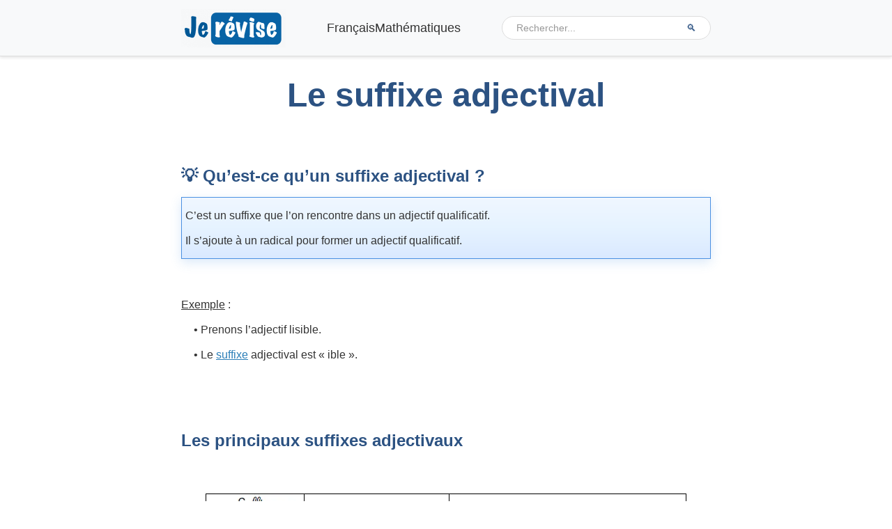

--- FILE ---
content_type: text/html; charset=UTF-8
request_url: https://www.jerevise.fr/suffixe-adjectival.html
body_size: 19817
content:
<!DOCTYPE html><html lang="fr-FR"><head><meta charset="UTF-8"/>
<script>var __ezHttpConsent={setByCat:function(src,tagType,attributes,category,force,customSetScriptFn=null){var setScript=function(){if(force||window.ezTcfConsent[category]){if(typeof customSetScriptFn==='function'){customSetScriptFn();}else{var scriptElement=document.createElement(tagType);scriptElement.src=src;attributes.forEach(function(attr){for(var key in attr){if(attr.hasOwnProperty(key)){scriptElement.setAttribute(key,attr[key]);}}});var firstScript=document.getElementsByTagName(tagType)[0];firstScript.parentNode.insertBefore(scriptElement,firstScript);}}};if(force||(window.ezTcfConsent&&window.ezTcfConsent.loaded)){setScript();}else if(typeof getEzConsentData==="function"){getEzConsentData().then(function(ezTcfConsent){if(ezTcfConsent&&ezTcfConsent.loaded){setScript();}else{console.error("cannot get ez consent data");force=true;setScript();}});}else{force=true;setScript();console.error("getEzConsentData is not a function");}},};</script>
<script>var ezTcfConsent=window.ezTcfConsent?window.ezTcfConsent:{loaded:false,store_info:false,develop_and_improve_services:false,measure_ad_performance:false,measure_content_performance:false,select_basic_ads:false,create_ad_profile:false,select_personalized_ads:false,create_content_profile:false,select_personalized_content:false,understand_audiences:false,use_limited_data_to_select_content:false,};function getEzConsentData(){return new Promise(function(resolve){document.addEventListener("ezConsentEvent",function(event){var ezTcfConsent=event.detail.ezTcfConsent;resolve(ezTcfConsent);});});}</script>
<script>if(typeof _setEzCookies!=='function'){function _setEzCookies(ezConsentData){var cookies=window.ezCookieQueue;for(var i=0;i<cookies.length;i++){var cookie=cookies[i];if(ezConsentData&&ezConsentData.loaded&&ezConsentData[cookie.tcfCategory]){document.cookie=cookie.name+"="+cookie.value;}}}}
window.ezCookieQueue=window.ezCookieQueue||[];if(typeof addEzCookies!=='function'){function addEzCookies(arr){window.ezCookieQueue=[...window.ezCookieQueue,...arr];}}
addEzCookies([{name:"ezoab_56010",value:"mod275-c; Path=/; Domain=jerevise.fr; Max-Age=7200",tcfCategory:"store_info",isEzoic:"true",},{name:"ezosuibasgeneris-1",value:"f837a542-bf65-4d13-5275-823ee7a4daef; Path=/; Domain=jerevise.fr; Expires=Sun, 10 Jan 2027 10:01:46 UTC; Secure; SameSite=None",tcfCategory:"understand_audiences",isEzoic:"true",}]);if(window.ezTcfConsent&&window.ezTcfConsent.loaded){_setEzCookies(window.ezTcfConsent);}else if(typeof getEzConsentData==="function"){getEzConsentData().then(function(ezTcfConsent){if(ezTcfConsent&&ezTcfConsent.loaded){_setEzCookies(window.ezTcfConsent);}else{console.error("cannot get ez consent data");_setEzCookies(window.ezTcfConsent);}});}else{console.error("getEzConsentData is not a function");_setEzCookies(window.ezTcfConsent);}</script><script type="text/javascript" data-ezscrex='false' data-cfasync='false'>window._ezaq = Object.assign({"edge_cache_status":13,"edge_response_time":116,"url":"https://www.jerevise.fr/suffixe-adjectival.html"}, typeof window._ezaq !== "undefined" ? window._ezaq : {});</script><script type="text/javascript" data-ezscrex='false' data-cfasync='false'>window._ezaq = Object.assign({"ab_test_id":"mod275-c"}, typeof window._ezaq !== "undefined" ? window._ezaq : {});window.__ez=window.__ez||{};window.__ez.tf={};</script><script type="text/javascript" data-ezscrex='false' data-cfasync='false'>window.ezDisableAds = true;</script>
<script data-ezscrex='false' data-cfasync='false' data-pagespeed-no-defer>var __ez=__ez||{};__ez.stms=Date.now();__ez.evt={};__ez.script={};__ez.ck=__ez.ck||{};__ez.template={};__ez.template.isOrig=true;__ez.queue=__ez.queue||function(){var e=0,i=0,t=[],n=!1,o=[],r=[],s=!0,a=function(e,i,n,o,r,s,a){var l=arguments.length>7&&void 0!==arguments[7]?arguments[7]:window,d=this;this.name=e,this.funcName=i,this.parameters=null===n?null:w(n)?n:[n],this.isBlock=o,this.blockedBy=r,this.deleteWhenComplete=s,this.isError=!1,this.isComplete=!1,this.isInitialized=!1,this.proceedIfError=a,this.fWindow=l,this.isTimeDelay=!1,this.process=function(){f("... func = "+e),d.isInitialized=!0,d.isComplete=!0,f("... func.apply: "+e);var i=d.funcName.split("."),n=null,o=this.fWindow||window;i.length>3||(n=3===i.length?o[i[0]][i[1]][i[2]]:2===i.length?o[i[0]][i[1]]:o[d.funcName]),null!=n&&n.apply(null,this.parameters),!0===d.deleteWhenComplete&&delete t[e],!0===d.isBlock&&(f("----- F'D: "+d.name),m())}},l=function(e,i,t,n,o,r,s){var a=arguments.length>7&&void 0!==arguments[7]?arguments[7]:window,l=this;this.name=e,this.path=i,this.async=o,this.defer=r,this.isBlock=t,this.blockedBy=n,this.isInitialized=!1,this.isError=!1,this.isComplete=!1,this.proceedIfError=s,this.fWindow=a,this.isTimeDelay=!1,this.isPath=function(e){return"/"===e[0]&&"/"!==e[1]},this.getSrc=function(e){return void 0!==window.__ezScriptHost&&this.isPath(e)&&"banger.js"!==this.name?window.__ezScriptHost+e:e},this.process=function(){l.isInitialized=!0,f("... file = "+e);var i=this.fWindow?this.fWindow.document:document,t=i.createElement("script");t.src=this.getSrc(this.path),!0===o?t.async=!0:!0===r&&(t.defer=!0),t.onerror=function(){var e={url:window.location.href,name:l.name,path:l.path,user_agent:window.navigator.userAgent};"undefined"!=typeof _ezaq&&(e.pageview_id=_ezaq.page_view_id);var i=encodeURIComponent(JSON.stringify(e)),t=new XMLHttpRequest;t.open("GET","//g.ezoic.net/ezqlog?d="+i,!0),t.send(),f("----- ERR'D: "+l.name),l.isError=!0,!0===l.isBlock&&m()},t.onreadystatechange=t.onload=function(){var e=t.readyState;f("----- F'D: "+l.name),e&&!/loaded|complete/.test(e)||(l.isComplete=!0,!0===l.isBlock&&m())},i.getElementsByTagName("head")[0].appendChild(t)}},d=function(e,i){this.name=e,this.path="",this.async=!1,this.defer=!1,this.isBlock=!1,this.blockedBy=[],this.isInitialized=!0,this.isError=!1,this.isComplete=i,this.proceedIfError=!1,this.isTimeDelay=!1,this.process=function(){}};function c(e,i,n,s,a,d,c,u,f){var m=new l(e,i,n,s,a,d,c,f);!0===u?o[e]=m:r[e]=m,t[e]=m,h(m)}function h(e){!0!==u(e)&&0!=s&&e.process()}function u(e){if(!0===e.isTimeDelay&&!1===n)return f(e.name+" blocked = TIME DELAY!"),!0;if(w(e.blockedBy))for(var i=0;i<e.blockedBy.length;i++){var o=e.blockedBy[i];if(!1===t.hasOwnProperty(o))return f(e.name+" blocked = "+o),!0;if(!0===e.proceedIfError&&!0===t[o].isError)return!1;if(!1===t[o].isComplete)return f(e.name+" blocked = "+o),!0}return!1}function f(e){var i=window.location.href,t=new RegExp("[?&]ezq=([^&#]*)","i").exec(i);"1"===(t?t[1]:null)&&console.debug(e)}function m(){++e>200||(f("let's go"),p(o),p(r))}function p(e){for(var i in e)if(!1!==e.hasOwnProperty(i)){var t=e[i];!0===t.isComplete||u(t)||!0===t.isInitialized||!0===t.isError?!0===t.isError?f(t.name+": error"):!0===t.isComplete?f(t.name+": complete already"):!0===t.isInitialized&&f(t.name+": initialized already"):t.process()}}function w(e){return"[object Array]"==Object.prototype.toString.call(e)}return window.addEventListener("load",(function(){setTimeout((function(){n=!0,f("TDELAY -----"),m()}),5e3)}),!1),{addFile:c,addFileOnce:function(e,i,n,o,r,s,a,l,d){t[e]||c(e,i,n,o,r,s,a,l,d)},addDelayFile:function(e,i){var n=new l(e,i,!1,[],!1,!1,!0);n.isTimeDelay=!0,f(e+" ...  FILE! TDELAY"),r[e]=n,t[e]=n,h(n)},addFunc:function(e,n,s,l,d,c,u,f,m,p){!0===c&&(e=e+"_"+i++);var w=new a(e,n,s,l,d,u,f,p);!0===m?o[e]=w:r[e]=w,t[e]=w,h(w)},addDelayFunc:function(e,i,n){var o=new a(e,i,n,!1,[],!0,!0);o.isTimeDelay=!0,f(e+" ...  FUNCTION! TDELAY"),r[e]=o,t[e]=o,h(o)},items:t,processAll:m,setallowLoad:function(e){s=e},markLoaded:function(e){if(e&&0!==e.length){if(e in t){var i=t[e];!0===i.isComplete?f(i.name+" "+e+": error loaded duplicate"):(i.isComplete=!0,i.isInitialized=!0)}else t[e]=new d(e,!0);f("markLoaded dummyfile: "+t[e].name)}},logWhatsBlocked:function(){for(var e in t)!1!==t.hasOwnProperty(e)&&u(t[e])}}}();__ez.evt.add=function(e,t,n){e.addEventListener?e.addEventListener(t,n,!1):e.attachEvent?e.attachEvent("on"+t,n):e["on"+t]=n()},__ez.evt.remove=function(e,t,n){e.removeEventListener?e.removeEventListener(t,n,!1):e.detachEvent?e.detachEvent("on"+t,n):delete e["on"+t]};__ez.script.add=function(e){var t=document.createElement("script");t.src=e,t.async=!0,t.type="text/javascript",document.getElementsByTagName("head")[0].appendChild(t)};__ez.dot=__ez.dot||{};__ez.queue.addFileOnce('/detroitchicago/boise.js', '/detroitchicago/boise.js?gcb=195-3&cb=5', true, [], true, false, true, false);__ez.queue.addFileOnce('/parsonsmaize/abilene.js', '/parsonsmaize/abilene.js?gcb=195-3&cb=b20dfef28c', true, [], true, false, true, false);__ez.queue.addFileOnce('/parsonsmaize/mulvane.js', '/parsonsmaize/mulvane.js?gcb=195-3&cb=e75e48eec0', true, ['/parsonsmaize/abilene.js'], true, false, true, false);__ez.queue.addFileOnce('/detroitchicago/birmingham.js', '/detroitchicago/birmingham.js?gcb=195-3&cb=539c47377c', true, ['/parsonsmaize/abilene.js'], true, false, true, false);</script>
<script data-ezscrex="false" type="text/javascript" data-cfasync="false">window._ezaq = Object.assign({"ad_cache_level":0,"adpicker_placement_cnt":0,"ai_placeholder_cache_level":0,"ai_placeholder_placement_cnt":-1,"author":"Gaetan","domain":"jerevise.fr","domain_id":56010,"ezcache_level":2,"ezcache_skip_code":0,"has_bad_image":0,"has_bad_words":0,"is_sitespeed":0,"lt_cache_level":0,"publish_date":"2017-11-05","response_size":81377,"response_size_orig":75622,"response_time_orig":104,"template_id":5,"url":"https://www.jerevise.fr/suffixe-adjectival.html","word_count":0,"worst_bad_word_level":0}, typeof window._ezaq !== "undefined" ? window._ezaq : {});__ez.queue.markLoaded('ezaqBaseReady');</script>
<script type='text/javascript' data-ezscrex='false' data-cfasync='false'>
window.ezAnalyticsStatic = true;

function analyticsAddScript(script) {
	var ezDynamic = document.createElement('script');
	ezDynamic.type = 'text/javascript';
	ezDynamic.innerHTML = script;
	document.head.appendChild(ezDynamic);
}
function getCookiesWithPrefix() {
    var allCookies = document.cookie.split(';');
    var cookiesWithPrefix = {};

    for (var i = 0; i < allCookies.length; i++) {
        var cookie = allCookies[i].trim();

        for (var j = 0; j < arguments.length; j++) {
            var prefix = arguments[j];
            if (cookie.indexOf(prefix) === 0) {
                var cookieParts = cookie.split('=');
                var cookieName = cookieParts[0];
                var cookieValue = cookieParts.slice(1).join('=');
                cookiesWithPrefix[cookieName] = decodeURIComponent(cookieValue);
                break; // Once matched, no need to check other prefixes
            }
        }
    }

    return cookiesWithPrefix;
}
function productAnalytics() {
	var d = {"pr":[6],"omd5":"133672c2b99f06544315889ee210ac19","nar":"risk score"};
	d.u = _ezaq.url;
	d.p = _ezaq.page_view_id;
	d.v = _ezaq.visit_uuid;
	d.ab = _ezaq.ab_test_id;
	d.e = JSON.stringify(_ezaq);
	d.ref = document.referrer;
	d.c = getCookiesWithPrefix('active_template', 'ez', 'lp_');
	if(typeof ez_utmParams !== 'undefined') {
		d.utm = ez_utmParams;
	}

	var dataText = JSON.stringify(d);
	var xhr = new XMLHttpRequest();
	xhr.open('POST','/ezais/analytics?cb=1', true);
	xhr.onload = function () {
		if (xhr.status!=200) {
            return;
		}

        if(document.readyState !== 'loading') {
            analyticsAddScript(xhr.response);
            return;
        }

        var eventFunc = function() {
            if(document.readyState === 'loading') {
                return;
            }
            document.removeEventListener('readystatechange', eventFunc, false);
            analyticsAddScript(xhr.response);
        };

        document.addEventListener('readystatechange', eventFunc, false);
	};
	xhr.setRequestHeader('Content-Type','text/plain');
	xhr.send(dataText);
}
__ez.queue.addFunc("productAnalytics", "productAnalytics", null, true, ['ezaqBaseReady'], false, false, false, true);
</script><base href="https://www.jerevise.fr/suffixe-adjectival.html"/>

<meta name="viewport" content="width=device-width, initial-scale=1"/>
<meta name="robots" content="index, follow, max-image-preview:large, max-snippet:-1, max-video-preview:-1"/>
    <meta name="viewport" content="width=device-width, initial-scale=1.0, maximum-scale=5.0, user-scalable=yes"/>
    <style id="critical-css">*{box-sizing:border-box}html{font-size:100%;-webkit-text-size-adjust:100%}body{margin:0;font-family:system-ui,-apple-system,BlinkMacSystemFont,"Segoe UI",sans-serif;line-height:1.6;color:#333;background:#fff}.site-header{position:sticky;top:0;z-index:999;background:#fff;box-shadow:0 2px 4px rgba(0,0,0,.1);min-height:80px}.site-header .wrap{display:flex;align-items:center;padding:1rem;max-width:1200px;margin:0 auto}.title-area{flex:0 0 auto;margin-right:auto}.site-title{margin:0;font-size:1.5rem;font-weight:700}.site-title a{text-decoration:none;color:#333}.site-inner{max-width:1200px;margin:0 auto;padding:2rem 1rem}.entry-title{font-size:2rem;margin:1rem 0}.entry-content{font-size:1rem;line-height:1.8}img{max-width:100%;height:auto}.hide{display:none!important}@media(max-width:960px){.header-navigation{display:none;width:100%;order:3}.header-navigation.active{display:block!important}.mobile-menu-toggle{display:flex}}@media(min-width:961px){.mobile-menu-toggle{display:none!important}}</style><link rel="preload" href="https://www.jerevise.fr/wp-content/themes/jerevise1/style.css" as="style"/>
<link rel="dns-prefetch" href="//go.ezodn.com"/>
    <script>
    // Précharger les fonctions critiques
    window.jerevise = window.jerevise || {};
    
    // Fonction pour charger les scripts de manière asynchrone
    window.jerevise.loadScript = function(src, callback) {
        var script = document.createElement('script');
        script.src = src;
        script.async = true;
        if (callback) {
            script.onload = callback;
        }
        document.head.appendChild(script);
    };
    
    // Détection de la connexion pour optimiser le chargement
    window.jerevise.connectionSpeed = navigator.connection ? 
        (navigator.connection.effectiveType || 'unknown') : 'unknown';
    </script>
    <meta http-equiv="Content-Security-Policy-Report-Only" content="default-src &#39;self&#39;; script-src &#39;self&#39; &#39;unsafe-inline&#39; https://www.google-analytics.com https://pagead2.googlesyndication.com https://go.ezodn.com https://g.ezodn.com https://notifpush.com; img-src &#39;self&#39; data: https://www.google-analytics.com https://go.ezodn.com https://g.ezodn.com;"/>
<link rel="preconnect" href="https://www.googletagmanager.com"/>
<link rel="preconnect" href="https://www.google-analytics.com"/>
<link rel="preconnect" href="https://notifpush.com"/>
<link rel="dns-prefetch" href="https://pagead2.googlesyndication.com"/>
<link rel="preload" href="https://www.jerevise.fr/wp-content/themes/jerevise1/style.min.css" as="style"/>
<link rel="preload" href="https://www.jerevise.fr/wp-content/themes/jerevise1/css/inline-styles.min.css" as="style"/>

	<!-- This site is optimized with the Yoast SEO plugin v26.6 - https://yoast.com/wordpress/plugins/seo/ -->
	<title>Le suffixe adjectival : cours de français sur les affixes - Je Révise</title>
	<meta name="description" content="Savoir reconnaître le suffixe adjectival. Cours de vocabulaire et exercices à imprimer, leçon de français en vidéo pour le primaire et le collège."/>
	<link rel="canonical" href="https://www.jerevise.fr/suffixe-adjectival.html"/>
	<meta property="og:locale" content="fr_FR"/>
	<meta property="og:type" content="article"/>
	<meta property="og:title" content="Le suffixe adjectival : cours de français sur les affixes - Je Révise"/>
	<meta property="og:description" content="Savoir reconnaître le suffixe adjectival. Cours de vocabulaire et exercices à imprimer, leçon de français en vidéo pour le primaire et le collège."/>
	<meta property="og:url" content="https://www.jerevise.fr/suffixe-adjectival.html"/>
	<meta property="og:site_name" content="Je Révise, soutien scolaire"/>
	<meta property="article:publisher" content="https://www.facebook.com/people/Je-RC3A9vise-fr/100064525098781"/>
	<meta property="article:author" content="//www.facebook.com/gaetan.uvalle"/>
	<meta property="article:published_time" content="2017-11-05T21:11:42+00:00"/>
	<meta property="article:modified_time" content="2025-07-22T12:03:00+00:00"/>
	<meta property="og:image" content="https://www.jerevise.fr/wp-content/uploads/2021/02/JeRevise.jpg"/>
	<meta property="og:image:width" content="645"/>
	<meta property="og:image:height" content="744"/>
	<meta property="og:image:type" content="image/jpeg"/>
	<meta name="author" content="Gaetan"/>
	<script type="application/ld+json" class="yoast-schema-graph">{"@context":"https://schema.org","@graph":[{"@type":"WebPage","@id":"https://www.jerevise.fr/suffixe-adjectival.html","url":"https://www.jerevise.fr/suffixe-adjectival.html","name":"Le suffixe adjectival : cours de français sur les affixes - Je Révise","isPartOf":{"@id":"https://www.jerevise.fr/#website"},"datePublished":"2017-11-05T21:11:42+00:00","dateModified":"2025-07-22T12:03:00+00:00","author":{"@id":"https://www.jerevise.fr/#/schema/person/8d01ff2afbb5d139b2840cc5233ce344"},"description":"Savoir reconnaître le suffixe adjectival. Cours de vocabulaire et exercices à imprimer, leçon de français en vidéo pour le primaire et le collège.","breadcrumb":{"@id":"https://www.jerevise.fr/suffixe-adjectival.html#breadcrumb"},"inLanguage":"fr-FR","potentialAction":[{"@type":"ReadAction","target":["https://www.jerevise.fr/suffixe-adjectival.html"]}]},{"@type":"BreadcrumbList","@id":"https://www.jerevise.fr/suffixe-adjectival.html#breadcrumb","itemListElement":[{"@type":"ListItem","position":1,"name":"SOUTIEN SCOLAIRE","item":"https://www.jerevise.fr/"},{"@type":"ListItem","position":2,"name":"Savoir identifier le suffixe adjectival."}]},{"@type":"WebSite","@id":"https://www.jerevise.fr/#website","url":"https://www.jerevise.fr/","name":"Je Révise, soutien scolaire","description":"Soutien scolaire, cours, fiches, exercices en ligne et vidéo de français et de mathématiques","alternateName":"Je révise","potentialAction":[{"@type":"SearchAction","target":{"@type":"EntryPoint","urlTemplate":"https://www.jerevise.fr/?s={search_term_string}"},"query-input":{"@type":"PropertyValueSpecification","valueRequired":true,"valueName":"search_term_string"}}],"inLanguage":"fr-FR"},{"@type":"Person","@id":"https://www.jerevise.fr/#/schema/person/8d01ff2afbb5d139b2840cc5233ce344","name":"Gaetan","sameAs":["//www.jerevise.fr","http://www.facebook.com/gaetan.uvalle","https://x.com/jerevisefr"]}]}</script>
	<!-- / Yoast SEO plugin. -->


<link rel="alternate" type="application/rss+xml" title="Je Révise, soutien scolaire » Flux" href="https://www.jerevise.fr/feed"/>
<link rel="alternate" type="application/rss+xml" title="Je Révise, soutien scolaire » Flux des commentaires" href="https://www.jerevise.fr/comments/feed"/>
<style id="wp-img-auto-sizes-contain-inline-css" type="text/css">
img:is([sizes=auto i],[sizes^="auto," i]){contain-intrinsic-size:3000px 1500px}
/*# sourceURL=wp-img-auto-sizes-contain-inline-css */
</style>
<link rel="preload" href="https://www.jerevise.fr/wp-content/themes/genesis/style.css" as="style" onload="this.onload=null;this.rel=&#39;stylesheet&#39;"/>
<noscript><link rel="stylesheet" href="https://www.jerevise.fr/wp-content/themes/genesis/style.css"></noscript>
<style id="parent-style-inline-css" type="text/css">
.nav-secondary,.menu-secondary,#menu-secondary,#menu-secondary-navigation,.genesis-nav-menu.menu-secondary,nav.nav-secondary,.site-header .menu-secondary,.site-header .nav-secondary,[class*="secondary-menu"],[id*="secondary-menu"],[class*="secondary-nav"],[id*="secondary-nav"],body > .nav-primary,.site-container > .nav-primary,.site-header + .nav-primary,header + .nav-primary{display:none !important;visibility:hidden !important;height:0 !important;opacity:0 !important;position:absolute !important;left:-9999px !important}.site-header .header-navigation{display:flex !important;visibility:visible !important;opacity:1 !important;position:relative !important;left:auto !important}@media (max-width:960px){.site-header .header-navigation{display:none !important}.site-header .header-navigation.active{display:block !important}}.site-inner,.wrap,.content-sidebar-wrap,.content,.entry-content,article.entry{max-width:var(--content-width) !important;margin-left:auto !important;margin-right:auto !important}.entry-content img,.entry-content iframe,.entry-content embed,.entry-content object,.entry-content video{max-width:100% !important;height:auto}.entry-content table{max-width:100% !important;overflow-x:auto;display:block}div[id^="ezoic"],div[class^="ezoic"],ins.adsbygoogle{max-width:var(--content-width) !important;margin:0 auto !important}
/*# sourceURL=parent-style-inline-css */
</style>
<link rel="stylesheet" id="jerevise-inline-optimized-css" href="https://www.jerevise.fr/wp-content/themes/jerevise1/css/inline-styles.min.css" type="text/css" media="all"/>
<link rel="stylesheet" id="jerevise1-css" href="https://www.jerevise.fr/wp-content/themes/jerevise1/style.min.css" type="text/css" media="all"/>
<link rel="https://api.w.org/" href="https://www.jerevise.fr/wp-json/"/><link rel="alternate" title="JSON" type="application/json" href="https://www.jerevise.fr/wp-json/wp/v2/posts/43122"/><link rel="icon" href="https://www.jerevise.fr/wp-content/themes/jerevise1/images/favicon.ico"/>
    <script>
    /* JavaScript critique minimal - Anti-FOUC */
    document.documentElement.className=document.documentElement.className.replace('no-js','js');
    
    /* Détection mobile précoce */
    if(window.innerWidth<=960){
        document.documentElement.className+=' mobile-view';
    }else{
        document.documentElement.className+=' desktop-view';
    }
    </script>
        <style>
    /* ===== OVERLAY POUR MENU MOBILE ===== */
    .mobile-menu-overlay {
        display: none;
        position: fixed;
        top: 0;
        left: 0;
        width: 100%;
        height: 100%;
        background-color: rgba(0, 0, 0, 0.5);
        z-index: 998;
        opacity: 0;
        transition: opacity 0.3s ease;
        pointer-events: none;
    }

    .mobile-menu-overlay.active {
        display: block;
        opacity: 1;
        pointer-events: auto;
    }

    body.menu-open {
        overflow: hidden;
        position: fixed;
        width: 100%;
    }

    @keyframes fadeIn {
        from {
            opacity: 0;
        }
        to {
            opacity: 1;
        }
    }

    .mobile-menu-overlay.active {
        animation: fadeIn 0.3s ease forwards;
    }

    /* Uniquement sur mobile */
    @media (min-width: 961px) {
        .mobile-menu-overlay {
            display: none !important;
        }
        
        body.menu-open {
            overflow: auto;
            position: static;
        }
    }

    /* S'assurer que le header reste au-dessus */
    .site-header {
        z-index: 9999 !important;
    }
    </style>
        <style id="quiz-force-css">
    /* Mobile */
    @media screen and (max-width: 767px) {
        .quiz-container,
        div.quiz-container,
        .entry-content .quiz-container {
            position: relative !important;
            width: 100% !important;
            max-width: 100% !important;
            height: 0 !important;
            padding-bottom: 76.77% !important;
            margin: 10px auto !important;
            overflow: hidden !important;
        }
        
        .quiz-container iframe,
        div.quiz-container iframe,
        .entry-content .quiz-container iframe {
            position: absolute !important;
            top: 0 !important;
            left: 0 !important;
            width: 100% !important;
            height: 100% !important;
            border: none !important;
        }
    }
    
    /* Desktop */
    @media screen and (min-width: 768px) {
        .quiz-container,
        div.quiz-container,
        .entry-content .quiz-container {
            width: 706px !important;
            max-width: 706px !important;
            min-width: 706px !important;
            height: 542px !important;
            min-height: 542px !important;
            margin: 20px auto !important;
            padding: 0 !important;
            padding-bottom: 0 !important;
            position: relative !important;
            overflow: visible !important;
        }
        
        .quiz-container iframe,
        div.quiz-container iframe,
        .entry-content .quiz-container iframe {
            width: 100% !important;
            height: 100% !important;
            border: none !important;
            position: static !important;
        }
    }
    </style>
        <style id="video-override-css">
    /* Reset et force pour tous les containers vidéo */
    .video-container,
    div.video-container,
    .entry-content .video-container,
    body .video-container,
    body .entry-content .video-container {
        position: relative !important;
        width: 100% !important;
        max-width: 100% !important;
        height: 0 !important;
        padding-bottom: 56.25% !important; /* 16:9 */
        margin: 20px auto !important;
        overflow: hidden !important;
        background: transparent !important;
        border: none !important;
        display: block !important;
        clear: both !important;
    }
    
    /* Force sur les iframes */
    .video-container iframe,
    .video-container object,
    .video-container embed,
    .video-container video,
    div.video-container iframe,
    body .video-container iframe,
    body .entry-content .video-container iframe {
        position: absolute !important;
        top: 0 !important;
        left: 0 !important;
        width: 100% !important;
        height: 100% !important;
        border: 0 !important;
        margin: 0 !important;
        padding: 0 !important;
        max-width: none !important;
        max-height: none !important;
    }
    
    /* Desktop - largeur max du contenu */
    @media (min-width: 768px) {
        .video-container,
        body .video-container {
            max-width: 800px !important;
        }
    }
    
    /* Mobile */
    @media (max-width: 767px) {
        .video-container,
        body .video-container {
            margin: 15px auto !important;
        }
    }
    
    /* Très petits écrans */
    @media (max-width: 480px) {
        .video-container,
        body .video-container {
            margin: 10px auto !important;
        }
    }
    
    /* Override tout style inline ajouté par Ezoic ou autre */
    .video-container[style] {
        position: relative !important;
        padding-bottom: 56.25% !important;
        height: 0 !important;
    }
    </style>
    <style id="global-styles-inline-css" type="text/css">
:root{--wp--preset--aspect-ratio--square: 1;--wp--preset--aspect-ratio--4-3: 4/3;--wp--preset--aspect-ratio--3-4: 3/4;--wp--preset--aspect-ratio--3-2: 3/2;--wp--preset--aspect-ratio--2-3: 2/3;--wp--preset--aspect-ratio--16-9: 16/9;--wp--preset--aspect-ratio--9-16: 9/16;--wp--preset--color--black: #000000;--wp--preset--color--cyan-bluish-gray: #abb8c3;--wp--preset--color--white: #ffffff;--wp--preset--color--pale-pink: #f78da7;--wp--preset--color--vivid-red: #cf2e2e;--wp--preset--color--luminous-vivid-orange: #ff6900;--wp--preset--color--luminous-vivid-amber: #fcb900;--wp--preset--color--light-green-cyan: #7bdcb5;--wp--preset--color--vivid-green-cyan: #00d084;--wp--preset--color--pale-cyan-blue: #8ed1fc;--wp--preset--color--vivid-cyan-blue: #0693e3;--wp--preset--color--vivid-purple: #9b51e0;--wp--preset--gradient--vivid-cyan-blue-to-vivid-purple: linear-gradient(135deg,rgb(6,147,227) 0%,rgb(155,81,224) 100%);--wp--preset--gradient--light-green-cyan-to-vivid-green-cyan: linear-gradient(135deg,rgb(122,220,180) 0%,rgb(0,208,130) 100%);--wp--preset--gradient--luminous-vivid-amber-to-luminous-vivid-orange: linear-gradient(135deg,rgb(252,185,0) 0%,rgb(255,105,0) 100%);--wp--preset--gradient--luminous-vivid-orange-to-vivid-red: linear-gradient(135deg,rgb(255,105,0) 0%,rgb(207,46,46) 100%);--wp--preset--gradient--very-light-gray-to-cyan-bluish-gray: linear-gradient(135deg,rgb(238,238,238) 0%,rgb(169,184,195) 100%);--wp--preset--gradient--cool-to-warm-spectrum: linear-gradient(135deg,rgb(74,234,220) 0%,rgb(151,120,209) 20%,rgb(207,42,186) 40%,rgb(238,44,130) 60%,rgb(251,105,98) 80%,rgb(254,248,76) 100%);--wp--preset--gradient--blush-light-purple: linear-gradient(135deg,rgb(255,206,236) 0%,rgb(152,150,240) 100%);--wp--preset--gradient--blush-bordeaux: linear-gradient(135deg,rgb(254,205,165) 0%,rgb(254,45,45) 50%,rgb(107,0,62) 100%);--wp--preset--gradient--luminous-dusk: linear-gradient(135deg,rgb(255,203,112) 0%,rgb(199,81,192) 50%,rgb(65,88,208) 100%);--wp--preset--gradient--pale-ocean: linear-gradient(135deg,rgb(255,245,203) 0%,rgb(182,227,212) 50%,rgb(51,167,181) 100%);--wp--preset--gradient--electric-grass: linear-gradient(135deg,rgb(202,248,128) 0%,rgb(113,206,126) 100%);--wp--preset--gradient--midnight: linear-gradient(135deg,rgb(2,3,129) 0%,rgb(40,116,252) 100%);--wp--preset--font-size--small: 13px;--wp--preset--font-size--medium: 20px;--wp--preset--font-size--large: 36px;--wp--preset--font-size--x-large: 42px;--wp--preset--spacing--20: 0.44rem;--wp--preset--spacing--30: 0.67rem;--wp--preset--spacing--40: 1rem;--wp--preset--spacing--50: 1.5rem;--wp--preset--spacing--60: 2.25rem;--wp--preset--spacing--70: 3.38rem;--wp--preset--spacing--80: 5.06rem;--wp--preset--shadow--natural: 6px 6px 9px rgba(0, 0, 0, 0.2);--wp--preset--shadow--deep: 12px 12px 50px rgba(0, 0, 0, 0.4);--wp--preset--shadow--sharp: 6px 6px 0px rgba(0, 0, 0, 0.2);--wp--preset--shadow--outlined: 6px 6px 0px -3px rgb(255, 255, 255), 6px 6px rgb(0, 0, 0);--wp--preset--shadow--crisp: 6px 6px 0px rgb(0, 0, 0);}:where(.is-layout-flex){gap: 0.5em;}:where(.is-layout-grid){gap: 0.5em;}body .is-layout-flex{display: flex;}.is-layout-flex{flex-wrap: wrap;align-items: center;}.is-layout-flex > :is(*, div){margin: 0;}body .is-layout-grid{display: grid;}.is-layout-grid > :is(*, div){margin: 0;}:where(.wp-block-columns.is-layout-flex){gap: 2em;}:where(.wp-block-columns.is-layout-grid){gap: 2em;}:where(.wp-block-post-template.is-layout-flex){gap: 1.25em;}:where(.wp-block-post-template.is-layout-grid){gap: 1.25em;}.has-black-color{color: var(--wp--preset--color--black) !important;}.has-cyan-bluish-gray-color{color: var(--wp--preset--color--cyan-bluish-gray) !important;}.has-white-color{color: var(--wp--preset--color--white) !important;}.has-pale-pink-color{color: var(--wp--preset--color--pale-pink) !important;}.has-vivid-red-color{color: var(--wp--preset--color--vivid-red) !important;}.has-luminous-vivid-orange-color{color: var(--wp--preset--color--luminous-vivid-orange) !important;}.has-luminous-vivid-amber-color{color: var(--wp--preset--color--luminous-vivid-amber) !important;}.has-light-green-cyan-color{color: var(--wp--preset--color--light-green-cyan) !important;}.has-vivid-green-cyan-color{color: var(--wp--preset--color--vivid-green-cyan) !important;}.has-pale-cyan-blue-color{color: var(--wp--preset--color--pale-cyan-blue) !important;}.has-vivid-cyan-blue-color{color: var(--wp--preset--color--vivid-cyan-blue) !important;}.has-vivid-purple-color{color: var(--wp--preset--color--vivid-purple) !important;}.has-black-background-color{background-color: var(--wp--preset--color--black) !important;}.has-cyan-bluish-gray-background-color{background-color: var(--wp--preset--color--cyan-bluish-gray) !important;}.has-white-background-color{background-color: var(--wp--preset--color--white) !important;}.has-pale-pink-background-color{background-color: var(--wp--preset--color--pale-pink) !important;}.has-vivid-red-background-color{background-color: var(--wp--preset--color--vivid-red) !important;}.has-luminous-vivid-orange-background-color{background-color: var(--wp--preset--color--luminous-vivid-orange) !important;}.has-luminous-vivid-amber-background-color{background-color: var(--wp--preset--color--luminous-vivid-amber) !important;}.has-light-green-cyan-background-color{background-color: var(--wp--preset--color--light-green-cyan) !important;}.has-vivid-green-cyan-background-color{background-color: var(--wp--preset--color--vivid-green-cyan) !important;}.has-pale-cyan-blue-background-color{background-color: var(--wp--preset--color--pale-cyan-blue) !important;}.has-vivid-cyan-blue-background-color{background-color: var(--wp--preset--color--vivid-cyan-blue) !important;}.has-vivid-purple-background-color{background-color: var(--wp--preset--color--vivid-purple) !important;}.has-black-border-color{border-color: var(--wp--preset--color--black) !important;}.has-cyan-bluish-gray-border-color{border-color: var(--wp--preset--color--cyan-bluish-gray) !important;}.has-white-border-color{border-color: var(--wp--preset--color--white) !important;}.has-pale-pink-border-color{border-color: var(--wp--preset--color--pale-pink) !important;}.has-vivid-red-border-color{border-color: var(--wp--preset--color--vivid-red) !important;}.has-luminous-vivid-orange-border-color{border-color: var(--wp--preset--color--luminous-vivid-orange) !important;}.has-luminous-vivid-amber-border-color{border-color: var(--wp--preset--color--luminous-vivid-amber) !important;}.has-light-green-cyan-border-color{border-color: var(--wp--preset--color--light-green-cyan) !important;}.has-vivid-green-cyan-border-color{border-color: var(--wp--preset--color--vivid-green-cyan) !important;}.has-pale-cyan-blue-border-color{border-color: var(--wp--preset--color--pale-cyan-blue) !important;}.has-vivid-cyan-blue-border-color{border-color: var(--wp--preset--color--vivid-cyan-blue) !important;}.has-vivid-purple-border-color{border-color: var(--wp--preset--color--vivid-purple) !important;}.has-vivid-cyan-blue-to-vivid-purple-gradient-background{background: var(--wp--preset--gradient--vivid-cyan-blue-to-vivid-purple) !important;}.has-light-green-cyan-to-vivid-green-cyan-gradient-background{background: var(--wp--preset--gradient--light-green-cyan-to-vivid-green-cyan) !important;}.has-luminous-vivid-amber-to-luminous-vivid-orange-gradient-background{background: var(--wp--preset--gradient--luminous-vivid-amber-to-luminous-vivid-orange) !important;}.has-luminous-vivid-orange-to-vivid-red-gradient-background{background: var(--wp--preset--gradient--luminous-vivid-orange-to-vivid-red) !important;}.has-very-light-gray-to-cyan-bluish-gray-gradient-background{background: var(--wp--preset--gradient--very-light-gray-to-cyan-bluish-gray) !important;}.has-cool-to-warm-spectrum-gradient-background{background: var(--wp--preset--gradient--cool-to-warm-spectrum) !important;}.has-blush-light-purple-gradient-background{background: var(--wp--preset--gradient--blush-light-purple) !important;}.has-blush-bordeaux-gradient-background{background: var(--wp--preset--gradient--blush-bordeaux) !important;}.has-luminous-dusk-gradient-background{background: var(--wp--preset--gradient--luminous-dusk) !important;}.has-pale-ocean-gradient-background{background: var(--wp--preset--gradient--pale-ocean) !important;}.has-electric-grass-gradient-background{background: var(--wp--preset--gradient--electric-grass) !important;}.has-midnight-gradient-background{background: var(--wp--preset--gradient--midnight) !important;}.has-small-font-size{font-size: var(--wp--preset--font-size--small) !important;}.has-medium-font-size{font-size: var(--wp--preset--font-size--medium) !important;}.has-large-font-size{font-size: var(--wp--preset--font-size--large) !important;}.has-x-large-font-size{font-size: var(--wp--preset--font-size--x-large) !important;}
/*# sourceURL=global-styles-inline-css */
</style>
<script type='text/javascript'>
var ezoTemplate = 'orig_site';
var ezouid = '1';
var ezoFormfactor = '1';
</script><script data-ezscrex="false" type='text/javascript'>
var soc_app_id = '0';
var did = 56010;
var ezdomain = 'jerevise.fr';
var ezoicSearchable = 1;
</script></head>
<body class="wp-singular post-template-default single single-post postid-43122 single-format-standard wp-theme-genesis wp-child-theme-jerevise1 header-full-width full-width-content genesis-breadcrumbs-hidden"><div class="site-container"><header class="site-header"><div class="wrap">    <div class="wrap">
        <!-- Logo -->
        <div class="title-area">
            <p class="site-title">
                <a href="https://www.jerevise.fr">Je Révise, soutien scolaire</a>
            </p>
        </div>
        
        <!-- Menu principal -->
        <nav class="header-navigation" aria-label="Menu principal">
            <ul id="menu-menu" class="menu genesis-nav-menu menu-primary"><li id="menu-item-42764" class="menu-item menu-item-type-custom menu-item-object-custom menu-item-42764"><a href="/lecon-exercices-fiche-francais" title="Cours de français"><span>Français</span></a></li>
<li id="menu-item-42765" class="menu-item menu-item-type-custom menu-item-object-custom menu-item-42765"><a href="/lecon-exercices-fiche-mathematiques" title="Cours de mathématiques"><span>Mathématiques</span></a></li>
</ul>        </nav>
        
        <!-- Recherche avec lazy loading -->
        <div class="header-search">
            <form action="https://cse.google.fr/cse" method="get" target="_blank" id="search-form">
                <input type="search" name="q" placeholder="Rechercher..." aria-label="Rechercher"/>
                <button type="submit" aria-label="Lancer la recherche">🔍</button>
            </form>
        </div>
    </div>
    <div class="title-area"><p class="site-title"><a href="https://www.jerevise.fr/">Je Révise, soutien scolaire</a></p><p class="site-description">Soutien scolaire, cours, fiches, exercices en ligne et vidéo de français et de mathématiques</p></div></div></header><nav class="nav-primary" aria-label="Principal"><ul id="menu-menu-1" class="menu genesis-nav-menu menu-primary"><li class="menu-item menu-item-type-custom menu-item-object-custom menu-item-42764"><a href="/lecon-exercices-fiche-francais" title="Cours de français"><span>Français</span></a></li>
<li class="menu-item menu-item-type-custom menu-item-object-custom menu-item-42765"><a href="/lecon-exercices-fiche-mathematiques" title="Cours de mathématiques"><span>Mathématiques</span></a></li>
</ul></nav><div class="site-inner"><div class="wrap"><div class="content-sidebar-wrap"><main class="content"><article class="post-43122 post type-post status-publish format-standard category-vocabulaire entry" aria-label="Savoir identifier le suffixe adjectival."><header class="entry-header"><h1 class="entry-title">Savoir identifier le suffixe adjectival.</h1>
</header><div class="entry-content"><h1 class="main-title">Le suffixe adjectival</h1>
<div class="spacer-medium"></div>
<h2 class="section-title">💡 Qu’est-ce qu’un suffixe adjectival ?</h2>
<div class="blue-box">
<p class="paragraph-no-margin">C’est un suffixe que l’on rencontre dans un adjectif qualificatif.</p>
<p class="paragraph-no-margin">Il s’ajoute à un radical pour former un adjectif qualificatif.</p>
</div>
<p class="paragraph"> </p>
<p class="paragraph"><span style="text-decoration: underline;">Exemple</span> :</p>
<p class="paragraph-bullet">• Prenons l’adjectif lisible.</p>
<p class="paragraph-bullet">• Le <a href="/suffixe.html#le-suffixe">suffixe</a> adjectival est « ible ».</p>
<p class="paragraph"> </p>
<p class="paragraph"> </p>
<h2 class="section-title">Les principaux suffixes adjectivaux</h2>
<div class="spacer-medium"></div>
<p style="text-align: center;"><img loading="eager" fetchpriority="high" decoding="async" title="Les suffixes adjectivaux - cours de français" src="wp-content/uploads/2017/10/suffixe-adjectival.png" alt="Les suffixes adjectivaux - cours de français" width="695" height="566"/></p>
<p class="paragraph"> </p>
<p class="paragraph"> </p>
<p class="paragraph"> </p>
<div class="jerevise-resources-table" style="width: 100%; max-width: 800px; margin: 0 auto;">
<div class="jerevise-section-header">Ressources multimédias et fiches</div>
<table style="width: 100%; table-layout: fixed;">
<tbody><tr>
<td style="width: 140px;"><img loading="lazy" decoding="async" src="/wp-content/images/PDF_file_icon.svg.png" alt="PDF" style="width: 18px; height: 18px; vertical-align: middle; margin-right: 5px;"/> Cours</td>
<td><a href="/wp-content/uploads/studio/FRANCAIS/VOCABULAIRE/suffixe-adjectival/lecon-suffixe-adjectival.pdf" title="Fiche de cours sur le suffixe adjectival en français" rel="nofollow">Fiche de cours : Le suffixe adjectival</a></td>
</tr>
<tr>
<td style="width: 140px;"><img loading="lazy" decoding="async" src="/wp-content/images/PDF_file_icon.svg.png" alt="PDF" style="width: 18px; height: 18px; vertical-align: middle; margin-right: 5px;"/> Exercices</td>
<td><a href="/wp-content/uploads/studio/FRANCAIS/VOCABULAIRE/suffixe-adjectival/exercice-suffixe-adjectival.pdf" title="Fiche d&#39;exercices sur le suffixe adjectival en français" rel="nofollow">Fiche d’exercices : Le suffixe adjectival</a></td>
</tr>
<tr>
<td style="width: 140px;"><img loading="lazy" decoding="async" src="/wp-content/images/Microsoft_Office_Word.svg.png" alt="DOC" style="width: 18px; height: 18px; vertical-align: middle; margin-right: 5px;"/> Exercices</td>
<td><a href="/wp-content/uploads/studio/FRANCAIS/VOCABULAIRE/suffixe-adjectival/exercices-suffixe-adjectival.doc" title="Exercices sur le suffixe adjectival en français" rel="nofollow">Exercices : Le suffixe adjectival</a></td>
</tr>
</tbody></table>
<div class="jerevise-mobile-card">
<div class="jerevise-mobile-item">
            <span class="jerevise-mobile-icon"><img loading="lazy" decoding="async" src="/wp-content/images/PDF_file_icon.svg.png" alt="PDF" style="width: 18px; height: 18px; vertical-align: middle; margin-right: 5px;"/> Cours</span><br/>
            <a href="/wp-content/uploads/studio/FRANCAIS/VOCABULAIRE/suffixe-adjectival/lecon-suffixe-adjectival.pdf" title="Fiche de cours sur le suffixe adjectival en français" rel="nofollow">Fiche de cours : Le suffixe adjectival</a>
        </div>
<div class="jerevise-mobile-item">
            <span class="jerevise-mobile-icon"><img loading="lazy" decoding="async" src="/wp-content/images/PDF_file_icon.svg.png" alt="PDF" style="width: 18px; height: 18px; vertical-align: middle; margin-right: 5px;"/> Exercices</span><br/>
            <a href="/wp-content/uploads/studio/FRANCAIS/VOCABULAIRE/suffixe-adjectival/exercice-suffixe-adjectival.pdf" title="Fiche d&#39;exercices sur le suffixe adjectival en français" rel="nofollow">Fiche d’exercices : Le suffixe adjectival</a>
        </div>
<div class="jerevise-mobile-item">
            <span class="jerevise-mobile-icon"><img loading="lazy" decoding="async" src="/wp-content/images/Microsoft_Office_Word.svg.png" alt="DOC" style="width: 18px; height: 18px; vertical-align: middle; margin-right: 5px;"/> Exercices</span><br/>
            <a href="/wp-content/uploads/studio/FRANCAIS/VOCABULAIRE/suffixe-adjectival/exercices-suffixe-adjectival.doc" title="Exercices sur le suffixe adjectival en français" rel="nofollow">Exercices : Le suffixe adjectival</a>
        </div>
<p></p></div>
</div>
<div class="spacer-medium"></div>
<div class="jerevise-resources-table" style="width: 100%; max-width: 800px; margin: 0 auto;">
<div class="jerevise-section-header">Autres cours et exercices</div>
<table style="width: 100%; table-layout: fixed;">
<tbody><tr>
<td style="width: 140px;">📚 Cours</td>
<td><a href="/radical-suffixe.html" title="Le radical et le suffixe - cours de français">Le radical et le suffixe</a></td>
</tr>
<tr>
<td style="width: 140px;">📚 Cours</td>
<td><a href="/prefixe-suffixe.html" title="Le prefixe et le suffixe - cours de français">Le préfixe et le suffixe</a></td>
</tr>
<tr>
<td style="width: 140px;">📚 Cours</td>
<td><a href="/affixe-prefixe-suffixe-infixe.html" title="L&#39;affixe l&#39;infixe, le prefixe, le suffixe - cours de français">L’affixe l’infixe, le préfixe, le suffixe</a></td>
</tr>
<tr>
<td style="width: 140px;">📚 Cours</td>
<td><a href="/suffixe.html" title="Le suffixe - cours de français">Le suffixe</a></td>
</tr>
<tr>
<td style="width: 140px;">📚 Cours</td>
<td><a href="/suffixes.html" title="Les suffixes - cours de français">Les suffixes</a></td>
</tr>
</tbody></table>
<div class="jerevise-mobile-card">
<div class="jerevise-mobile-item">
            <span class="jerevise-mobile-icon">📚 Cours</span><br/>
            <a href="/radical-suffixe.html" title="Le radical et le suffixe - cours de français">Le radical et le suffixe</a>
        </div>
<div class="jerevise-mobile-item">
            <span class="jerevise-mobile-icon">📚 Cours</span><br/>
            <a href="/prefixe-suffixe.html" title="Le prefixe et le suffixe - cours de français">Le préfixe et le suffixe</a>
        </div>
<div class="jerevise-mobile-item">
            <span class="jerevise-mobile-icon">📚 Cours</span><br/>
            <a href="/affixe-prefixe-suffixe-infixe.html" title="L&#39;affixe l&#39;infixe, le prefixe, le suffixe - cours de français">L’affixe l’infixe, le préfixe, le suffixe</a>
        </div>
<div class="jerevise-mobile-item">
            <span class="jerevise-mobile-icon">📚 Cours</span><br/>
            <a href="/suffixe.html" title="Le suffixe - cours de français">Le suffixe</a>
        </div>
<div class="jerevise-mobile-item">
            <span class="jerevise-mobile-icon">📚 Cours</span><br/>
            <a href="/suffixes.html" title="Les suffixes - cours de français">Les suffixes</a>
        </div>
<p></p></div>
</div>
</div><footer class="entry-footer"></footer></article></main></div></div></div><footer class="site-footer"><div class="wrap"><p></p><p>Je revise, site de soutien scolaire:<br/>
    cours et exercices, fiches de révision<br/>
    pour le cp ce1 ce2 cm1 cm2 6e 5e 4e 3e.<br/>
    Primaire, école élémentaire, collège<br/>
    <a href="https://www.jerevise.fr/mentions-legales-je-revise">Mentions légales</a> | <a href="https://www.jerevise.fr/contact-je-revise.html">Contact</a></p><p></p></div></footer></div><script type="speculationrules">
{"prefetch":[{"source":"document","where":{"and":[{"href_matches":"/*"},{"not":{"href_matches":["/wp-*.php","/wp-admin/*","/wp-content/uploads/*","/wp-content/*","/wp-content/plugins/*","/wp-content/themes/jerevise1/*","/wp-content/themes/genesis/*","/*\\?(.+)"]}},{"not":{"selector_matches":"a[rel~=\"nofollow\"]"}},{"not":{"selector_matches":".no-prefetch, .no-prefetch a"}}]},"eagerness":"conservative"}]}
</script>
<script type="text/javascript">
				var fonts_loaded =[];
			</script><script type="text/javascript">
window.addEventListener('load', function() {
    window._nAdzq=window._nAdzq||[];
    window._nAdzq.push(["setIds","14bb31a905bd437b"]);
    var e="https://notifpush.com/scripts/";
    var t=document.createElement("script");
    t.type="text/javascript";
    t.defer=true;
    t.async=true;
    t.src=e+"nadz-sdk.js";
    var s=document.getElementsByTagName("script")[0];
    s.parentNode.insertBefore(t,s);
});
</script><script type="text/javascript" id="jerevise-menu-js-extra">
/* <![CDATA[ */
var jereviseMenu = {"ajaxurl":"https://www.jerevise.fr/wp-admin/admin-ajax.php","isAdmin":"","isMobile":""};
//# sourceURL=jerevise-menu-js-extra
/* ]]> */
</script>
<script type="text/javascript" defer="" defer="" src="https://www.jerevise.fr/wp-content/themes/jerevise1/js/menu.min.js" id="jerevise-menu-js"></script>
    <script>
    // Script pour ouvrir les vidéos en plein écran sur rotation
    (function() {
        'use strict';
        
        // Détection mobile
        var isMobile = /Android|webOS|iPhone|iPad|iPod|BlackBerry|IEMobile|Opera Mini/i.test(navigator.userAgent) 
                       || window.matchMedia("(max-width: 768px)").matches;
        
        if (!isMobile) return;
        
        var wasPortrait = window.matchMedia("(orientation: portrait)").matches;
        var currentPopup = null;
        
        // Fonction pour mettre en pause une vidéo
        function pauseVideo(iframe, platform) {
            try {
                switch (platform) {
                    case 'youtube':
                        // Commande YouTube pour mettre en pause
                        iframe.contentWindow.postMessage(
                            '{"event":"command","func":"pauseVideo","args":""}',
                            '*'
                        );
                        break;
                        
                    case 'vimeo':
                        // Commande Vimeo pour mettre en pause
                        iframe.contentWindow.postMessage(
                            '{"method":"pause"}',
                            '*'
                        );
                        break;
                        
                    case 'dailymotion':
                        // Commande Dailymotion pour mettre en pause
                        iframe.contentWindow.postMessage(
                            '{"command":"pause"}',
                            '*'
                        );
                        break;
                }
            } catch (e) {
                // En cas d'erreur, continuer quand même
                console.log('Impossible de mettre en pause la vidéo:', e);
            }
        }
        
        // Extraire l'ID de la vidéo depuis l'URL
        function getVideoId(url) {
            var videoId = null;
            var platform = null;
            
            // YouTube
            if (url.includes('youtube.com') || url.includes('youtu.be')) {
                platform = 'youtube';
                var match = url.match(/(?:embed\/|v=|youtu\.be\/)([a-zA-Z0-9_-]{11})/);
                if (match) videoId = match[1];
            }
            // Vimeo
            else if (url.includes('vimeo.com')) {
                platform = 'vimeo';
                var match = url.match(/video\/(\d+)/);
                if (match) videoId = match[1];
            }
            // Dailymotion
            else if (url.includes('dailymotion.com')) {
                platform = 'dailymotion';
                var match = url.match(/embed\/video\/([a-zA-Z0-9]+)/);
                if (match) videoId = match[1];
            }
            
            return { platform: platform, id: videoId };
        }
        
        // Générer l'URL pour le player plein écran
        function getFullscreenUrl(platform, videoId, iframe) {
            switch (platform) {
                case 'youtube':
                    // Extraire les paramètres de temps si présents
                    var timeParam = '';
                    if (iframe && iframe.src) {
                        var timeMatch = iframe.src.match(/[?&]start=(\d+)/);
                        if (timeMatch) {
                            timeParam = '&t=' + timeMatch[1];
                        }
                    }
                    // URL YouTube embed avec modestbranding pour réduire les bordures
                    return 'https://www.youtube.com/embed/' + videoId + '?autoplay=1&playsinline=1&fs=1&modestbranding=1&rel=0&showinfo=0' + timeParam;
                    
                case 'vimeo':
                    // URL Vimeo qui se lance en plein écran
                    return 'https://player.vimeo.com/video/' + videoId + '?autoplay=1&title=0&byline=0&portrait=0';
                    
                case 'dailymotion':
                    // URL Dailymotion embed
                    return 'https://www.dailymotion.com/embed/video/' + videoId + '?autoplay=1';
                    
                default:
                    return null;
            }
        }
        
        // Créer une fenêtre plein écran pour la vidéo
        function openVideoFullscreen(iframe) {
            if (!iframe || !iframe.src) return;
            
            var videoInfo = getVideoId(iframe.src);
            if (!videoInfo.platform || !videoInfo.id) return;
            
            // Mettre en pause la vidéo originale
            pauseVideo(iframe, videoInfo.platform);
            
            // DÉLAI RÉDUIT : 50ms au lieu de 300ms
            setTimeout(function() {
                var fullscreenUrl = getFullscreenUrl(videoInfo.platform, videoInfo.id, iframe);
                if (!fullscreenUrl) return;
                
                // Créer un overlay plein écran
                var overlay = document.createElement('div');
                overlay.id = 'video-fullscreen-overlay';
                overlay.style.cssText = `
                    position: fixed !important;
                    top: 0 !important;
                    left: 0 !important;
                    width: 100% !important;
                    height: 100% !important;
                    background: #fff !important;
                    z-index: 2147483647 !important;
                    margin: 0 !important;
                    padding: 0 !important;
                `;
                
                // Créer l'iframe plein écran
                var fullscreenIframe = document.createElement('iframe');
                fullscreenIframe.src = fullscreenUrl;
                fullscreenIframe.style.cssText = `
                    position: absolute !important;
                    top: 0 !important;
                    left: 0 !important;
                    width: 100% !important;
                    height: 100% !important;
                    border: none !important;
                    margin: 0 !important;
                    padding: 0 !important;
                `;
                fullscreenIframe.setAttribute('allowfullscreen', 'true');
                fullscreenIframe.setAttribute('webkitallowfullscreen', 'true');
                fullscreenIframe.setAttribute('mozallowfullscreen', 'true');
                fullscreenIframe.setAttribute('allow', 'autoplay; fullscreen');
                
                // Bouton de fermeture
                var closeBtn = document.createElement('button');
                closeBtn.innerHTML = '✕';
                closeBtn.style.cssText = `
                    position: absolute !important;
                    top: 10px !important;
                    right: 10px !important;
                    width: 40px !important;
                    height: 40px !important;
                    border: none !important;
                    background: rgba(0,0,0,0.3) !important;
                    color: white !important;
                    font-size: 24px !important;
                    border-radius: 50% !important;
                    cursor: pointer !important;
                    z-index: 2147483648 !important;
                    padding: 0 !important;
                    margin: 0 !important;
                    line-height: 1 !important;
                `;
                
                closeBtn.onclick = function() {
                    closeVideoFullscreen();
                };
                
                overlay.appendChild(fullscreenIframe);
                overlay.appendChild(closeBtn);
                document.body.appendChild(overlay);
                
                // Ajouter la classe au body
                document.body.classList.add('video-fullscreen-mode');
                
                currentPopup = overlay;
                
                // Empêcher le scroll
                document.body.style.overflow = 'hidden';
                document.documentElement.style.overflow = 'hidden';
                
                // Masquer le header
                var header = document.querySelector('.site-header');
                if (header) header.style.display = 'none';
                
                // DÉLAI RÉDUIT : Focus plus rapide (200ms au lieu de 1000ms)
                setTimeout(function() {
                    fullscreenIframe.focus();
                    
                    // Pour YouTube, essayer de déclencher le plein écran natif
                    if (videoInfo.platform === 'youtube') {
                        fullscreenIframe.contentWindow.postMessage(
                            '{"event":"command","func":"playVideo","args":""}',
                            '*'
                        );
                    }
                }, 200);
            }, 50); // DÉLAI RÉDUIT : 50ms au lieu de 300ms
        }
        
        // Fermer la vidéo plein écran
        function closeVideoFullscreen() {
            if (currentPopup) {
                currentPopup.remove();
                currentPopup = null;
                
                // Retirer la classe du body
                document.body.classList.remove('video-fullscreen-mode');
                
                // Restaurer le scroll
                document.body.style.overflow = '';
                document.documentElement.style.overflow = '';
                
                // Restaurer le header
                var header = document.querySelector('.site-header');
                if (header) header.style.display = '';
                
                // Forcer le retour en portrait si possible
                if (screen.orientation && screen.orientation.lock) {
                    try {
                        screen.orientation.lock('portrait');
                    } catch(e) {}
                }
            }
        }
        
        // Trouver la vidéo visible
        function findVisibleVideo() {
            var selectors = [
                '.video-container iframe',
                '.entry-content iframe[src*="youtube"]',
                '.entry-content iframe[src*="vimeo"]',
                '.entry-content iframe[src*="dailymotion"]',
                'iframe[src*="youtube"]',
                'iframe[src*="vimeo"]',
                'iframe[src*="dailymotion"]'
            ];
            
            var videos = document.querySelectorAll(selectors.join(', '));
            var visibleVideo = null;
            var maxVisibility = 0;
            
            for (var i = 0; i < videos.length; i++) {
                var video = videos[i];
                var rect = video.getBoundingClientRect();
                var viewHeight = window.innerHeight;
                
                if (rect.bottom > 0 && rect.top < viewHeight) {
                    var visibleHeight = Math.min(rect.bottom, viewHeight) - Math.max(rect.top, 0);
                    var visibility = visibleHeight / rect.height;
                    
                    if (visibility > maxVisibility) {
                        maxVisibility = visibility;
                        visibleVideo = video;
                    }
                }
            }
            
            return visibleVideo;
        }
        
        // Gérer le changement d'orientation
        function handleOrientationChange() {
            // DÉLAI RÉDUIT : 50ms au lieu de 200ms pour une réaction plus rapide
            setTimeout(function() {
                var isPortrait = window.matchMedia("(orientation: portrait)").matches;
                
                // Passage portrait -> paysage
                if (wasPortrait && !isPortrait) {
                    if (!currentPopup) {
                        var video = findVisibleVideo();
                        if (video) {
                            openVideoFullscreen(video);
                        }
                    }
                }
                // Passage paysage -> portrait
                else if (!wasPortrait && isPortrait) {
                    closeVideoFullscreen();
                }
                
                wasPortrait = isPortrait;
            }, 50); // DÉLAI RÉDUIT : 50ms au lieu de 200ms
        }
        
        // Initialisation
        function init() {
            // Activer l'API JavaScript pour YouTube sur toutes les vidéos
            var youtubeIframes = document.querySelectorAll('iframe[src*="youtube"]');
            youtubeIframes.forEach(function(iframe) {
                var src = iframe.src;
                // Ajouter enablejsapi=1 si pas déjà présent
                if (src.indexOf('enablejsapi=1') === -1) {
                    iframe.src = src + (src.indexOf('?') > -1 ? '&' : '?') + 'enablejsapi=1';
                }
            });
            
            // Écouter les changements d'orientation
            window.addEventListener('orientationchange', handleOrientationChange);
            window.addEventListener('resize', function() {
                // DÉLAI RÉDUIT : 100ms au lieu de 250ms
                setTimeout(handleOrientationChange, 100);
            });
            
            // Fermer avec le bouton retour
            window.addEventListener('popstate', function() {
                if (currentPopup) {
                    closeVideoFullscreen();
                }
            });
            
            // Styles CSS pour s'assurer que tout est bien caché
            var style = document.createElement('style');
            style.textContent = `
                #video-fullscreen-overlay {
                    position: fixed !important;
                    top: 0 !important;
                    left: 0 !important;
                    width: 100vw !important;
                    height: 100vh !important;
                    width: 100dvw !important;
                    height: 100dvh !important;
                    max-width: none !important;
                    max-height: none !important;
                    margin: 0 !important;
                    padding: 0 !important;
                    background: #fff !important;
                }
                
                #video-fullscreen-overlay iframe {
                    width: 100% !important;
                    height: 100% !important;
                    object-fit: contain !important;
                }
                
                /* Masquer les éléments du site pendant la vidéo */
                body.video-fullscreen-mode {
                    overflow: hidden !important;
                }
                
                body.video-fullscreen-mode .site-header,
                body.video-fullscreen-mode .site-footer {
                    display: none !important;
                }
            `;
            document.head.appendChild(style);
        }
        
        // Lancer l'initialisation
        if (document.readyState === 'loading') {
            document.addEventListener('DOMContentLoaded', init);
        } else {
            init();
        }
    })();
    </script>
        <script>
    // Script pour ouvrir les quiz en plein écran sur rotation (comme les vidéos)
    (function() {
        'use strict';
        
        // Détection mobile
        var isMobile = /Android|webOS|iPhone|iPad|iPod|BlackBerry|IEMobile|Opera Mini/i.test(navigator.userAgent) 
                       || window.matchMedia("(max-width: 768px)").matches;
        
        if (!isMobile) return;
        
        var wasPortrait = window.matchMedia("(orientation: portrait)").matches;
        var currentQuizOverlay = null;
        
        // Fonction pour identifier un iframe de quiz
        function isQuizIframe(iframe) {
            if (!iframe || !iframe.src) return false;
            
            // Vérifier si c'est un quiz Articulate
            return (
                iframe.classList.contains('quiz-container') ||
                iframe.classList.contains('articulate-quiz') ||
                iframe.src.includes('/story.html') ||
                iframe.src.includes('/story_html5.html') ||
                iframe.src.includes('/index_lms.html') ||
                iframe.src.includes('/quiz/') ||
                iframe.src.includes('/articulate/') ||
                // Vérifier aussi si ce n'est PAS une vidéo
                (!iframe.src.includes('youtube') && 
                 !iframe.src.includes('vimeo') && 
                 !iframe.src.includes('dailymotion') &&
                 iframe.src.includes('.html'))
            );
        }
        
        // Fonction pour trouver le quiz visible
        function findVisibleQuiz() {
            var selectors = [
                '.quiz-container iframe',
                '.articulate-quiz iframe',
                'iframe[src*="story.html"]',
                'iframe[src*="story_html5.html"]',
                'iframe[src*="index_lms.html"]',
                'iframe[src*="/quiz/"]',
                'iframe[src*="/articulate/"]',
                '.entry-content iframe'
            ];
            
            var iframes = document.querySelectorAll(selectors.join(', '));
            var visibleQuiz = null;
            var maxVisibility = 0;
            
            for (var i = 0; i < iframes.length; i++) {
                var iframe = iframes[i];
                
                if (!isQuizIframe(iframe)) continue;
                
                var rect = iframe.getBoundingClientRect();
                var viewHeight = window.innerHeight;
                
                if (rect.bottom > 0 && rect.top < viewHeight) {
                    var visibleHeight = Math.min(rect.bottom, viewHeight) - Math.max(rect.top, 0);
                    var visibility = visibleHeight / rect.height;
                    
                    if (visibility > maxVisibility) {
                        maxVisibility = visibility;
                        visibleQuiz = iframe;
                    }
                }
            }
            
            return visibleQuiz;
        }
        
        // Créer une fenêtre plein écran pour le quiz (comme pour les vidéos)
        function openQuizFullscreen(iframe) {
            if (!iframe || !iframe.src) return;
            
            var quizUrl = iframe.src;
            
            // IMPORTANT : Stopper le quiz original en vidant son src
            var originalSrc = iframe.src;
            iframe.setAttribute('data-original-src', originalSrc); // Sauvegarder l'URL originale
            iframe.src = 'about:blank'; // Vider l'iframe pour stopper le son
            
            // Créer un overlay plein écran
            var overlay = document.createElement('div');
            overlay.id = 'quiz-fullscreen-overlay';
            overlay.style.cssText = `
                position: fixed !important;
                top: 0 !important;
                left: 0 !important;
                width: 100% !important;
                height: 100% !important;
                background: #000 !important;
                z-index: 2147483647 !important;
                margin: 0 !important;
                padding: 0 !important;
            `;
            
            // Stocker une référence à l'iframe original
            overlay.setAttribute('data-original-iframe-id', iframe.id || '');
            if (!iframe.id) {
                iframe.id = 'quiz-iframe-' + Date.now(); // Créer un ID temporaire si nécessaire
                overlay.setAttribute('data-original-iframe-id', iframe.id);
            }
            
            // Créer l'iframe plein écran
            var fullscreenIframe = document.createElement('iframe');
            fullscreenIframe.src = quizUrl;
            fullscreenIframe.style.cssText = `
                position: absolute !important;
                top: 0 !important;
                left: 0 !important;
                width: 100% !important;
                height: 100% !important;
                border: none !important;
                margin: 0 !important;
                padding: 0 !important;
            `;
            fullscreenIframe.setAttribute('allowfullscreen', 'true');
            fullscreenIframe.setAttribute('webkitallowfullscreen', 'true');
            fullscreenIframe.setAttribute('mozallowfullscreen', 'true');
            
            // Bouton de fermeture
            var closeBtn = document.createElement('button');
            closeBtn.innerHTML = '✕';
            closeBtn.style.cssText = `
                position: absolute !important;
                top: 10px !important;
                right: 10px !important;
                width: 40px !important;
                height: 40px !important;
                border: none !important;
                background: rgba(255,255,255,0.2) !important;
                color: white !important;
                font-size: 24px !important;
                border-radius: 50% !important;
                cursor: pointer !important;
                z-index: 2147483648 !important;
                padding: 0 !important;
                margin: 0 !important;
                line-height: 1 !important;
            `;
            
            closeBtn.onclick = function() {
                closeQuizFullscreen();
            };
            
            overlay.appendChild(fullscreenIframe);
            overlay.appendChild(closeBtn);
            document.body.appendChild(overlay);
            
            // Ajouter la classe au body
            document.body.classList.add('quiz-fullscreen-mode');
            
            currentQuizOverlay = overlay;
            
            // Empêcher le scroll
            document.body.style.overflow = 'hidden';
            document.documentElement.style.overflow = 'hidden';
            
            // Masquer le header
            var header = document.querySelector('.site-header');
            if (header) header.style.display = 'none';
            
            // DÉLAI RÉDUIT : Focus plus rapide (100ms au lieu de 500ms)
            setTimeout(function() {
                fullscreenIframe.focus();
            }, 100);
        }
        
        // Fermer le quiz plein écran
        function closeQuizFullscreen() {
            if (currentQuizOverlay) {
                // Récupérer l'iframe original et restaurer son src
                var originalIframeId = currentQuizOverlay.getAttribute('data-original-iframe-id');
                if (originalIframeId) {
                    var originalIframe = document.getElementById(originalIframeId);
                    if (originalIframe) {
                        var originalSrc = originalIframe.getAttribute('data-original-src');
                        if (originalSrc) {
                            // Restaurer le quiz à son état initial (rechargement complet)
                            originalIframe.src = originalSrc;
                            originalIframe.removeAttribute('data-original-src');
                        }
                    }
                }
                
                currentQuizOverlay.remove();
                currentQuizOverlay = null;
                
                // Retirer la classe du body
                document.body.classList.remove('quiz-fullscreen-mode');
                
                // Restaurer le scroll
                document.body.style.overflow = '';
                document.documentElement.style.overflow = '';
                
                // Restaurer le header
                var header = document.querySelector('.site-header');
                if (header) header.style.display = '';
            }
        }
        
        // Gérer le changement d'orientation
        function handleOrientationChange() {
            // DÉLAI RÉDUIT : 50ms au lieu de 200ms pour une réaction plus rapide
            setTimeout(function() {
                var isPortrait = window.matchMedia("(orientation: portrait)").matches;
                
                // Passage portrait -> paysage
                if (wasPortrait && !isPortrait) {
                    if (!currentQuizOverlay) {
                        var quiz = findVisibleQuiz();
                        if (quiz) {
                            openQuizFullscreen(quiz);
                        }
                    }
                }
                // Passage paysage -> portrait
                else if (!wasPortrait && isPortrait) {
                    closeQuizFullscreen();
                }
                
                wasPortrait = isPortrait;
            }, 50); // DÉLAI RÉDUIT : 50ms au lieu de 200ms
        }
        
        // Initialisation
        function init() {
            // Écouter les changements d'orientation
            window.addEventListener('orientationchange', handleOrientationChange);
            window.addEventListener('resize', function() {
                // DÉLAI RÉDUIT : 100ms au lieu de 250ms
                setTimeout(handleOrientationChange, 100);
            });
            
            // Fermer avec le bouton retour
            window.addEventListener('popstate', function() {
                if (currentQuizOverlay) {
                    closeQuizFullscreen();
                }
            });
            
            // Styles CSS pour s'assurer que tout est bien affiché
            var style = document.createElement('style');
            style.textContent = `
                #quiz-fullscreen-overlay {
                    position: fixed !important;
                    top: 0 !important;
                    left: 0 !important;
                    width: 100vw !important;
                    height: 100vh !important;
                    width: 100dvw !important;
                    height: 100dvh !important;
                    max-width: none !important;
                    max-height: none !important;
                    margin: 0 !important;
                    padding: 0 !important;
                    background: #000 !important;
                }
                
                #quiz-fullscreen-overlay iframe {
                    width: 100% !important;
                    height: 100% !important;
                }
                
                /* Masquer les éléments du site pendant le quiz */
                body.quiz-fullscreen-mode {
                    overflow: hidden !important;
                }
                
                body.quiz-fullscreen-mode .site-header,
                body.quiz-fullscreen-mode .site-footer {
                    display: none !important;
                }
            `;
            document.head.appendChild(style);
            
            // Marquer les quiz Articulate
            var quizIframes = document.querySelectorAll('iframe[src*=".html"]');
            quizIframes.forEach(function(iframe) {
                if (!iframe.src.includes('youtube') && 
                    !iframe.src.includes('vimeo') && 
                    !iframe.src.includes('dailymotion')) {
                    
                    if (iframe.src.includes('story') || 
                        iframe.src.includes('quiz') || 
                        iframe.src.includes('articulate')) {
                        iframe.classList.add('articulate-quiz');
                    }
                }
            });
        }
        
        // Lancer l'initialisation
        if (document.readyState === 'loading') {
            document.addEventListener('DOMContentLoaded', init);
        } else {
            init();
        }
    })();
    </script>
        <script>
    // Script pour ajouter l'overlay au menu mobile - Version universelle
    (function() {
        'use strict';
        
        var overlay = null;
        var checkInterval = null;
        var initialized = false;
        
        function createOverlay() {
            if (!overlay) {
                overlay = document.createElement('div');
                overlay.className = 'mobile-menu-overlay';
                document.body.appendChild(overlay);
            }
            return overlay;
        }
        
        function initOverlay() {
            if (initialized) return;
            
            // Créer l'overlay
            createOverlay();
            
            // Vérifier périodiquement l'état du menu
            checkInterval = setInterval(function() {
                if (window.innerWidth > 960) return;
                
                // Chercher tous les sélecteurs possibles pour le menu
                var nav = document.querySelector('.header-navigation, .nav-primary, .genesis-nav-menu');
                var toggle = document.querySelector('.mobile-menu-toggle, .menu-toggle, .responsive-menu-toggle');
                
                if (!nav) return;
                
                // Vérifier si le menu est visible
                var isMenuVisible = false;
                
                // Méthode 1: Vérifier la classe active
                if (toggle && toggle.classList.contains('active')) {
                    isMenuVisible = true;
                }
                
                // Méthode 2: Vérifier si la navigation a la classe active
                if (nav.classList.contains('active')) {
                    isMenuVisible = true;
                }
                
                // Méthode 3: Vérifier le style display
                var navStyle = window.getComputedStyle(nav);
                if (navStyle.display !== 'none' && navStyle.visibility !== 'hidden') {
                    // Vérifier aussi si c'est vraiment le menu mobile qui est affiché
                    if (nav.offsetHeight > 0 && nav.style.display !== 'none') {
                        isMenuVisible = true;
                    }
                }
                
                // Synchroniser l'overlay
                if (isMenuVisible) {
                    if (!overlay.classList.contains('active')) {
                        overlay.classList.add('active');
                        document.body.classList.add('menu-open');
                        
                        var scrollTop = window.pageYOffset || document.documentElement.scrollTop;
                        document.body.dataset.scrollTop = scrollTop;
                        document.body.style.top = -scrollTop + 'px';
                    }
                } else {
                    if (overlay.classList.contains('active')) {
                        overlay.classList.remove('active');
                        document.body.classList.remove('menu-open');
                        
                        var scrollTop = parseInt(document.body.dataset.scrollTop || '0');
                        document.body.style.top = '';
                        if (scrollTop > 0) {
                            window.scrollTo(0, scrollTop);
                        }
                    }
                }
            }, 100); // Vérifier toutes les 100ms
            
            // Intercepter TOUS les clics
            document.addEventListener('click', function(e) {
                // Si on clique sur l'overlay
                if (e.target === overlay && overlay.classList.contains('active')) {
                    // Trouver et cliquer sur le bouton toggle
                    var toggleButtons = document.querySelectorAll('.mobile-menu-toggle, .menu-toggle, .responsive-menu-toggle');
                    toggleButtons.forEach(function(btn) {
                        if (btn.offsetParent !== null) { // Si le bouton est visible
                            btn.click();
                        }
                    });
                    
                    // Si aucun bouton trouvé, forcer la fermeture
                    setTimeout(function() {
                        var nav = document.querySelector('.header-navigation, .nav-primary');
                        if (nav) {
                            nav.classList.remove('active');
                            nav.style.display = 'none';
                        }
                        overlay.classList.remove('active');
                        document.body.classList.remove('menu-open');
                        document.body.style.top = '';
                    }, 100);
                }
                
                // Si on clique sur un lien du menu
                if (window.innerWidth <= 960) {
                    var menuLink = e.target.closest('.menu-item a, .genesis-nav-menu a');
                    if (menuLink) {
                        setTimeout(function() {
                            overlay.classList.remove('active');
                            document.body.classList.remove('menu-open');
                            document.body.style.top = '';
                        }, 200);
                    }
                }
            }, true); // Utiliser la capture pour intercepter avant les autres handlers
            
            // Nettoyer au resize
            window.addEventListener('resize', function() {
                if (window.innerWidth > 960) {
                    overlay.classList.remove('active');
                    document.body.classList.remove('menu-open');
                    document.body.style.top = '';
                }
            });
            
            initialized = true;
        }
        
        // Lancer après un délai pour s'assurer que tout est chargé
        setTimeout(initOverlay, 500);
        
        // Aussi lancer au DOMContentLoaded au cas où
        if (document.readyState === 'loading') {
            document.addEventListener('DOMContentLoaded', function() {
                setTimeout(initOverlay, 500);
            });
        }
    })();
    </script>
        <script>
    (function() {
        function fixAllQuiz() {
            var containers = document.querySelectorAll('.quiz-container');
            
            containers.forEach(function(container) {
                if (window.innerWidth < 768) {
                    // MOBILE - Forcer le responsive
                    container.style.cssText = 'position: relative !important; width: 100% !important; max-width: 100% !important; height: 0 !important; padding-bottom: 76.77% !important; margin: 10px auto !important; overflow: hidden !important;';
                    
                    var iframe = container.querySelector('iframe');
                    if (iframe) {
                        iframe.style.cssText = 'position: absolute !important; top: 0 !important; left: 0 !important; width: 100% !important; height: 100% !important; border: none !important;';
                    }
                } else {
                    // DESKTOP - Dimensions fixes
                    container.style.cssText = 'width: 706px !important; max-width: 706px !important; height: 542px !important; margin: 20px auto !important; position: relative !important; padding: 0 !important; overflow: visible !important;';
                    
                    var iframe = container.querySelector('iframe');
                    if (iframe) {
                        iframe.style.cssText = 'width: 100% !important; height: 100% !important; border: none !important; position: static !important;';
                    }
                }
            });
        }
        
        // Exécuter immédiatement
        fixAllQuiz();
        
        // Ré-exécuter après le DOM chargé
        if (document.readyState === 'loading') {
            document.addEventListener('DOMContentLoaded', fixAllQuiz);
        }
        
        // Ré-exécuter après le chargement complet (pour Ezoic)
        window.addEventListener('load', function() {
            setTimeout(fixAllQuiz, 100);
            setTimeout(fixAllQuiz, 1000);
            setTimeout(fixAllQuiz, 3000); // 3 fois pour être sûr
        });
        
        // Gérer le redimensionnement
        var resizeTimer;
        window.addEventListener('resize', function() {
            clearTimeout(resizeTimer);
            resizeTimer = setTimeout(fixAllQuiz, 250);
        });
        
        // Observer les changements du DOM (si Ezoic modifie après)
        if (typeof MutationObserver !== 'undefined') {
            var observer = new MutationObserver(function(mutations) {
                mutations.forEach(function(mutation) {
                    if (mutation.type === 'attributes' && mutation.attributeName === 'style') {
                        var target = mutation.target;
                        if (target.classList && target.classList.contains('quiz-container')) {
                            setTimeout(fixAllQuiz, 100);
                        }
                    }
                });
            });
            
            // Observer tous les quiz containers
            document.querySelectorAll('.quiz-container').forEach(function(container) {
                observer.observe(container, { attributes: true, attributeFilter: ['style'] });
            });
        }
    })();
    </script>
        <script>
    (function() {
        function fixAllVideos() {
            var containers = document.querySelectorAll('.video-container');
            
            containers.forEach(function(container) {
                // Réinitialiser les styles du container
                container.style.cssText = '';
                container.removeAttribute('style');
                
                // Trouver l'iframe
                var iframe = container.querySelector('iframe');
                if (iframe) {
                    // Nettoyer les styles de l'iframe
                    iframe.style.cssText = '';
                    iframe.removeAttribute('style');
                    iframe.removeAttribute('width');
                    iframe.removeAttribute('height');
                    
                    // Ajouter les attributs appropriés si manquants
                    if (!iframe.hasAttribute('allowfullscreen')) {
                        iframe.setAttribute('allowfullscreen', '');
                    }
                    if (!iframe.hasAttribute('title') && iframe.src) {
                        iframe.setAttribute('title', 'Vidéo');
                    }
                }
                
                // Forcer les classes CSS
                container.className = 'video-container';
            });
        }
        
        // Exécuter immédiatement
        fixAllVideos();
        
        // Après le DOM
        if (document.readyState === 'loading') {
            document.addEventListener('DOMContentLoaded', fixAllVideos);
        }
        
        // Après le chargement complet (Ezoic)
        window.addEventListener('load', function() {
            setTimeout(fixAllVideos, 500);
            setTimeout(fixAllVideos, 2000);
            setTimeout(fixAllVideos, 5000);
        });
        
        // Observer pour Ezoic
        if (typeof MutationObserver !== 'undefined') {
            var observer = new MutationObserver(function(mutations) {
                var needsFix = false;
                mutations.forEach(function(mutation) {
                    if (mutation.type === 'attributes' && 
                        (mutation.attributeName === 'style' || mutation.attributeName === 'class')) {
                        var target = mutation.target;
                        if (target.classList && target.classList.contains('video-container')) {
                            needsFix = true;
                        }
                    }
                });
                if (needsFix) {
                    setTimeout(fixAllVideos, 100);
                }
            });
            
            // Observer tous les containers après un délai
            setTimeout(function() {
                document.querySelectorAll('.video-container').forEach(function(container) {
                    observer.observe(container, { 
                        attributes: true, 
                        attributeFilter: ['style', 'class'],
                        subtree: true 
                    });
                });
            }, 1000);
        }
    })();
    </script>
    
<script data-cfasync="false">function _emitEzConsentEvent(){var customEvent=new CustomEvent("ezConsentEvent",{detail:{ezTcfConsent:window.ezTcfConsent},bubbles:true,cancelable:true,});document.dispatchEvent(customEvent);}
(function(window,document){function _setAllEzConsentTrue(){window.ezTcfConsent.loaded=true;window.ezTcfConsent.store_info=true;window.ezTcfConsent.develop_and_improve_services=true;window.ezTcfConsent.measure_ad_performance=true;window.ezTcfConsent.measure_content_performance=true;window.ezTcfConsent.select_basic_ads=true;window.ezTcfConsent.create_ad_profile=true;window.ezTcfConsent.select_personalized_ads=true;window.ezTcfConsent.create_content_profile=true;window.ezTcfConsent.select_personalized_content=true;window.ezTcfConsent.understand_audiences=true;window.ezTcfConsent.use_limited_data_to_select_content=true;window.ezTcfConsent.select_personalized_content=true;}
function _clearEzConsentCookie(){document.cookie="ezCMPCookieConsent=tcf2;Domain=.jerevise.fr;Path=/;expires=Thu, 01 Jan 1970 00:00:00 GMT";}
_clearEzConsentCookie();if(typeof window.__tcfapi!=="undefined"){window.ezgconsent=false;var amazonHasRun=false;function _ezAllowed(tcdata,purpose){return(tcdata.purpose.consents[purpose]||tcdata.purpose.legitimateInterests[purpose]);}
function _handleConsentDecision(tcdata){window.ezTcfConsent.loaded=true;if(!tcdata.vendor.consents["347"]&&!tcdata.vendor.legitimateInterests["347"]){window._emitEzConsentEvent();return;}
window.ezTcfConsent.store_info=_ezAllowed(tcdata,"1");window.ezTcfConsent.develop_and_improve_services=_ezAllowed(tcdata,"10");window.ezTcfConsent.measure_content_performance=_ezAllowed(tcdata,"8");window.ezTcfConsent.select_basic_ads=_ezAllowed(tcdata,"2");window.ezTcfConsent.create_ad_profile=_ezAllowed(tcdata,"3");window.ezTcfConsent.select_personalized_ads=_ezAllowed(tcdata,"4");window.ezTcfConsent.create_content_profile=_ezAllowed(tcdata,"5");window.ezTcfConsent.measure_ad_performance=_ezAllowed(tcdata,"7");window.ezTcfConsent.use_limited_data_to_select_content=_ezAllowed(tcdata,"11");window.ezTcfConsent.select_personalized_content=_ezAllowed(tcdata,"6");window.ezTcfConsent.understand_audiences=_ezAllowed(tcdata,"9");window._emitEzConsentEvent();}
function _handleGoogleConsentV2(tcdata){if(!tcdata||!tcdata.purpose||!tcdata.purpose.consents){return;}
var googConsentV2={};if(tcdata.purpose.consents[1]){googConsentV2.ad_storage='granted';googConsentV2.analytics_storage='granted';}
if(tcdata.purpose.consents[3]&&tcdata.purpose.consents[4]){googConsentV2.ad_personalization='granted';}
if(tcdata.purpose.consents[1]&&tcdata.purpose.consents[7]){googConsentV2.ad_user_data='granted';}
if(googConsentV2.analytics_storage=='denied'){gtag('set','url_passthrough',true);}
gtag('consent','update',googConsentV2);}
__tcfapi("addEventListener",2,function(tcdata,success){if(!success||!tcdata){window._emitEzConsentEvent();return;}
if(!tcdata.gdprApplies){_setAllEzConsentTrue();window._emitEzConsentEvent();return;}
if(tcdata.eventStatus==="useractioncomplete"||tcdata.eventStatus==="tcloaded"){if(typeof gtag!='undefined'){_handleGoogleConsentV2(tcdata);}
_handleConsentDecision(tcdata);if(tcdata.purpose.consents["1"]===true&&tcdata.vendor.consents["755"]!==false){window.ezgconsent=true;(adsbygoogle=window.adsbygoogle||[]).pauseAdRequests=0;}
if(window.__ezconsent){__ezconsent.setEzoicConsentSettings(ezConsentCategories);}
__tcfapi("removeEventListener",2,function(success){return null;},tcdata.listenerId);if(!(tcdata.purpose.consents["1"]===true&&_ezAllowed(tcdata,"2")&&_ezAllowed(tcdata,"3")&&_ezAllowed(tcdata,"4"))){if(typeof __ez=="object"&&typeof __ez.bit=="object"&&typeof window["_ezaq"]=="object"&&typeof window["_ezaq"]["page_view_id"]=="string"){__ez.bit.Add(window["_ezaq"]["page_view_id"],[new __ezDotData("non_personalized_ads",true),]);}}}});}else{_setAllEzConsentTrue();window._emitEzConsentEvent();}})(window,document);</script><script defer src="https://static.cloudflareinsights.com/beacon.min.js/vcd15cbe7772f49c399c6a5babf22c1241717689176015" integrity="sha512-ZpsOmlRQV6y907TI0dKBHq9Md29nnaEIPlkf84rnaERnq6zvWvPUqr2ft8M1aS28oN72PdrCzSjY4U6VaAw1EQ==" data-cf-beacon='{"version":"2024.11.0","token":"2eb5acd5612a4447be410de4557f25d7","r":1,"server_timing":{"name":{"cfCacheStatus":true,"cfEdge":true,"cfExtPri":true,"cfL4":true,"cfOrigin":true,"cfSpeedBrain":true},"location_startswith":null}}' crossorigin="anonymous"></script>
</body></html>

--- FILE ---
content_type: text/css
request_url: https://www.jerevise.fr/wp-content/themes/jerevise1/style.css
body_size: 6722
content:
/*
Theme Name: jerevise1
Theme URI: https://www.jerevise.fr/
Description: Thème enfant Genesis optimisé pour JeRevise
Author: JeRevise
Author URI: https://www.jerevise.fr/
Template: genesis
Version: 1.0.0
*/

/* ===== Variables CSS ===== */
:root {
    --content-width: 800px;
    --primary-blue: #2c5282;
    --link-blue: #2c7fb8;
    --link-content: #2c7fb8;
    --link-content-hover: #1a5490;
    --text-gray: #333;
    --breadcrumb-gray: #888;
    --bg-light: #f8f9fa;
    --header-blue: #4285f4;
    --header-height: 80px;
    --header-height-mobile: 100px;
    --red-highlight: #e74c3c;
    --blue-highlight: #1a73e8;
    --green-highlight: #059669; /* Ajout de la couleur verte */
    --blue-material: #2196F3; /* Couleur bleue Material Design pour les liens du tableau */
    --blue-material-hover: #1976D2; /* Couleur hover pour les liens du tableau */
    --font-family: Verdana, Geneva, sans-serif;
    --border-light: #ddd;
    --border-color: #e0e0e0;
    --blue-box-border: #4a90e2;
    --box-shadow: 0 2px 5px rgba(0,0,0,0.1);
    --blue-box-shadow: 0 5px 15px rgba(74, 144, 226, 0.2);
}

/* ===== Reset et Base ===== */
* {
    box-sizing: border-box;
}

body {
    font-family: var(--font-family);
    font-size: 16px;
    line-height: 1.6;
    color: var(--text-gray);
    background-color: #fff;
    margin: 0;
    padding: 0;
}

/* ===== Layout Global ===== */
.site-container {
    max-width: 100%;
}

.site-inner {
    max-width: var(--content-width);
    margin: 0 auto;
    padding: 20px;
    /* Ajouter un padding-top pour compenser le header sticky */
    padding-top: calc(var(--header-height) - 30px); /* MODIFIÉ : Réduit encore de 30px */
}

/* Full width layout */
.content-sidebar-wrap,
.content {
    float: none;
    width: 100%;
}

/* ===== Header Sticky ===== */
.site-header {
    background-color: var(--bg-light);
    border-bottom: 1px solid var(--border-light);
    position: fixed;
    top: 0;
    left: 0;
    right: 0;
    z-index: 9999;
    box-shadow: 0 2px 4px rgba(0,0,0,0.1);
}

.site-header .wrap {
    max-width: var(--content-width);
    margin: 0 auto;
    padding: 0 20px;
    height: var(--header-height);
    display: flex;
    align-items: center;
    justify-content: space-between;
}

/* Logo */
.title-area {
    flex-shrink: 0;
}

.site-title {
    margin: 0;
    font-size: 0;
    line-height: 0;
}

.site-title a {
    display: inline-block;
    width: 150px;
    height: 55px;
    background: url('/wp-content/uploads/2018/02/logoJeRevise-300x109.png') no-repeat left center;
    background-size: contain;
}

.site-description {
    display: none;
}

/* Navigation dans le header */
.header-navigation {
    flex: 1;
    display: flex;
    align-items: center;
    justify-content: center;
    padding: 0 40px;
}

.header-navigation .menu {
    list-style: none;
    margin: 0;
    padding: 0;
    display: flex;
    gap: 40px;
}

.header-navigation .menu-item {
    margin: 0;
}

.header-navigation .menu-item a {
    color: var(--text-gray);
    text-decoration: none;
    font-size: 18px;
    font-weight: 500;
    padding: 10px 0;
    display: block;
    transition: color 0.3s;
    white-space: nowrap;
}

.header-navigation .menu-item a:hover,
.header-navigation .menu-item.current-menu-item a {
    color: var(--primary-blue);
}

/* Recherche dans le header */
.header-search {
    flex-shrink: 0;
    width: 300px;
}

.header-search form {
    display: flex;
    align-items: center;
    background: white;
    border: 1px solid var(--border-light);
    border-radius: 25px;
    overflow: hidden;
    transition: border-color 0.3s;
}

.header-search form:focus-within {
    border-color: var(--primary-blue);
}

.header-search input[type="search"] {
    flex: 1;
    padding: 8px 20px;
    border: none;
    font-size: 14px;
    font-family: var(--font-family);
    background: transparent;
    outline: none;
}

.header-search input[type="search"]::placeholder {
    color: #999;
}

.header-search button {
    padding: 8px 20px;
    background-color: transparent;
    color: var(--primary-blue);
    border: none;
    cursor: pointer;
    font-size: 14px;
    font-weight: 500;
    transition: background-color 0.3s;
}

.header-search button:hover {
    background-color: var(--bg-light);
}

/* Supprimer les éléments Genesis non désirés */
.nav-primary,
.nav-secondary,
.header-widget-area,
.header-right,
.entry-meta,
.post-info,
.post-meta,
.sidebar,
.sidebar-alt {
    display: none !important;
}


/* ===== Breadcrumb ===== */
.breadcrumb {
    font-size: 12px;
    color: var(--breadcrumb-gray);
    padding: 10px 0;
    margin-bottom: 20px;
}

.breadcrumb a {
    color: var(--breadcrumb-gray);
    text-decoration: none;
}

.breadcrumb a:hover {
    text-decoration: underline;
}

.breadcrumb .sep {
    margin: 0 8px;
}

/* ===== Contenu ===== */
/* Masquer les titres de pages/articles */
.entry-title {
    display: none !important;
}

/* Styles de contenu */
.entry-content {
    font-family: var(--font-family);
}

.entry-content h1 {
    font-size: 48px;
    text-align: center;
    color: var(--primary-blue);
    font-weight: bold;
    margin: 10px 0 20px 0; /* MODIFIÉ : Encore réduit pour moins d'espace */
    line-height: 1.2;
}

.entry-content h2 {
    font-size: 24px;
    color: var(--primary-blue);
    font-weight: bold;
    margin: 25px 0 15px;
    line-height: 1.3;
}

.entry-content h3 {
    font-size: 18px;
    color: var(--text-gray);
    font-weight: bold;
    margin: 20px 0 10px;
    line-height: 1.4;
}

.entry-content h4 {
    font-size: 16px;
    color: var(--text-gray);
    font-weight: bold;
    margin: 15px 0 10px;
    line-height: 1.4;
}

.entry-content p {
    font-size: 16px;
    line-height: 1.3;
    margin-bottom: 15px;
}

.entry-content a {
    color: var(--link-blue);
    text-decoration: underline;
}

.entry-content a:hover {
    color: var(--primary-blue);
}

/* ===== Container pour vidéos responsive ===== */
.video-container {
    position: relative;
    padding-bottom: 56.25%; /* Ratio 16:9 */
    height: 0;
    overflow: hidden;
    max-width: 100%;
    margin: 20px auto;
}

.video-container iframe,
.video-container object,
.video-container embed {
    position: absolute;
    top: 0;
    left: 0;
    width: 100%;
    height: 100%;
    border: 0; /* Supprime la bordure par défaut */
}

/* Pour centrer le container vidéo dans le contenu */
.entry-content .video-container {
    margin: 30px auto;
}

/* Ajustements spécifiques mobile */
@media (max-width: 768px) {
    .video-container {
        margin: 15px auto;
    }
}

/* Très petits écrans */
@media (max-width: 480px) {
    .video-container {
        margin: 10px auto;
    }
}

/* ===== STYLES SPÉCIFIQUES PAGES DE COURS ===== */

/* Titre principal des cours */
.entry-content .main-title {
    font-size: 48px;
    text-align: center;
    color: var(--primary-blue);
    margin: 10px 0 20px 0; /* MODIFIÉ : Ajout d'une marge top et réduction générale */
    font-weight: bold;
}

/* Titres de sections */
.entry-content .section-title {
    font-size: 24px;
    color: var(--primary-blue);
    margin-bottom: 15px;
    font-weight: bold;
}

/* Icône dans les titres de section */
.entry-content .section-title .icon-lightbulb {
    margin-right: 8px;
    vertical-align: middle;
}

/* Paragraphes spéciaux */
.entry-content .paragraph {
    font-size: 16px;
    line-height: 1.3;
    margin-bottom: 15px;
}

.entry-content .paragraph-no-margin {
    font-size: 16px;
    line-height: 1.3;
    margin-bottom: 0;
}

.entry-content .paragraph-small-margin {
    font-size: 16px;
    line-height: 1.3;
    margin-bottom: 5px;
}

.entry-content .paragraph-indent {
    font-size: 16px;
    line-height: 1.3;
    margin-bottom: 5px;
    margin-left: 20px;
}

.entry-content .paragraph-indent-last {
    font-size: 16px;
    line-height: 1.3;
    margin-bottom: 0;
    margin-left: 20px;
}

/* Paragraphes avec puces - indentation de 2 caractères */
.entry-content .paragraph-bullet {
    font-size: 16px;
    line-height: 1.3;
    margin-bottom: 5px;
    padding-left: 2ch; /* 2 caractères d'indentation */
}

.entry-content .paragraph-bullet-last {
    font-size: 16px;
    line-height: 1.3;
    margin-bottom: 15px;
    padding-left: 2ch; /* 2 caractères d'indentation */
}

/* Paragraphes avec puces - indentation de 50px */
.entry-content .paragraph-bullet-50 {
    font-size: 16px;
    line-height: 1.3;
    margin-bottom: 5px;
    padding-left: 50px;
}

/* Surlignages colorés */
.entry-content .highlight-red {
    color: var(--red-highlight);
    font-weight: bold;
}

.entry-content .highlight-blue {
    color: var(--blue-highlight);
    font-style: italic;
}

/* Surlignage vert - AJOUT */
.entry-content .highlight-green {
    color: var(--green-highlight);
    font-weight: bold;
}

/* Italique simple sans changement de couleur */
.entry-content .italic-only {
    font-style: italic;
}

/* Liens dans le contenu des cours */
.entry-content .content-link {
    color: var(--link-content);
    text-decoration: none;
}

.entry-content .content-link:hover {
    text-decoration: underline;
}

/* Boîtes bleues d'information */
.entry-content .blue-box {
    background: linear-gradient(to bottom, #f0f7ff 0%, #e6f3ff 50%, #dae9ff 100%);
    border: 1px solid var(--blue-box-border);
    padding: 0px 5px 15px 5px; /* UG 24.07 : 0px 5px 16px 5px devient 0px 5px 1px 5px*/
    margin-bottom: 20px;
    box-shadow: var(--blue-box-shadow);
}

/* Espacements */
.entry-content .spacer-small {
    height: 1em;
}

.entry-content .spacer-medium {
    height: 1.7em;
}

.entry-content .spacer-large {
    height: 3em;
}

/* ===== TABLEAU DES RESSOURCES ===== */
.jerevise-resources-table {
    max-width: 800px !important;
    margin: 0 auto !important;
    padding: 0 10px !important;
    font-family: var(--font-family);
    background-color: white !important;
    border-radius: 8px !important;
    overflow: hidden !important;
    box-shadow: 0 2px 8px rgba(0,0,0,0.1) !important;
}

.jerevise-resources-table table {
    width: 100% !important;
    border-collapse: collapse !important;
    background-color: #fff !important;
    margin-bottom: 0 !important;
    border-spacing: 0 !important;
}

.jerevise-resources-table tr {
    border-bottom: 1px solid #e0e0e0 !important;
}

.jerevise-resources-table tr:last-child {
    border-bottom: none !important;
}

.jerevise-resources-table td {
    padding: 12px 15px !important;
    border: none !important;
    vertical-align: middle !important;
    font-family: var(--font-family);
    font-size: 16px;
    line-height: 1.3 !important;
}

.jerevise-resources-table td:first-child {
    width: 165px !important; /* MODIFIÉ : 140px → 165px (+25px) */
    font-weight: 500 !important;
    font-size: 15px !important;
    color: var(--text-gray) !important;
}

.jerevise-resources-table td:first-child img {
    vertical-align: middle !important;
    margin-right: 5px !important;
    display: inline-block !important;
    width: 18px !important;
    height: 18px !important;
}

/* Ajustement spécifique pour l'icône Word */
.jerevise-resources-table img[alt="DOC"] {
    margin-top: -2px !important;
}

.jerevise-resources-table td:last-child {
    font-size: 15px !important;
}

.jerevise-resources-table a {
    color: var(--blue-material) !important;
    text-decoration: none !important;
    transition: color 0.3s ease !important;
}

.jerevise-resources-table a:hover {
    color: var(--blue-material-hover) !important;
    text-decoration: underline !important;
}

.jerevise-section-header {
    background-color: #f0f0f0 !important;
    color: var(--text-gray) !important;
    padding: 12px 15px !important;
    font-weight: bold !important;
    font-size: 17px !important;
    margin-top: 0 !important;
    margin-bottom: 0 !important;
    font-family: var(--font-family);
    display: flex !important;
    align-items: center !important;
    cursor: pointer !important;
}

.jerevise-section-header:first-child {
    border-radius: 8px 8px 0 0 !important;
}

.jerevise-section-header::before {
    content: "▼" !important;
    margin-right: 10px !important;
    font-size: 12px !important;
}

/* Mobile responsive pour tableaux */
@media (max-width: 500px) {
    .jerevise-resources-table {
        border-radius: 4px !important;
        margin: 0 !important;
        width: 100% !important;
    }
    
    .jerevise-resources-table table {
        display: table !important; /* MODIFIÉ : gardé visible au lieu de none */
    }
    
    /* Ajustements du tableau pour mobile */
    .jerevise-resources-table {
        font-size: 14px !important;
    }
    
    .jerevise-resources-table td {
        padding: 10px 12px !important;
    }
    
    .jerevise-resources-table td:first-child {
        width: auto !important; /* Laisse la largeur s'adapter */
        min-width: 120px !important;
    }
    
    .jerevise-section-header {
        padding: 8px 15px !important;
        font-size: 15px !important;
    }
    
    .jerevise-section-header:first-child {
        border-radius: 4px 4px 0 0 !important;
    }
    
    .jerevise-mobile-card {
        display: none !important; /* MODIFIÉ : caché au lieu de visible */
        background-color: #f9f9f9 !important;
        margin: 8px 15px !important;
        padding: 12px !important;
        font-family: var(--font-family);
        border-radius: 8px !important;
        /* border-left: 4px solid var(--blue-material) !important; */ /* SUPPRIMÉ : bordure bleue */
    }
    
    .jerevise-mobile-resource {
        border-bottom: 1px solid var(--border-color) !important;
        padding: 15px !important;
    }
    
    .jerevise-mobile-resource:last-child {
        border-bottom: none !important;
    }
    
    .jerevise-mobile-label {
        font-weight: 500 !important;
        color: var(--text-gray) !important;
        margin-bottom: 6px !important;
        display: flex !important;
        align-items: center !important;
        font-size: 15px !important;
    }
    
    .jerevise-mobile-label img {
        margin-right: 5px !important;
        width: 18px !important;
        height: 18px !important;
    }
    
    /* Ajustement spécifique pour l'icône Word en mobile */
    .jerevise-mobile-label img[alt="DOC"] {
        margin-top: -2px !important;
    }
    
    .jerevise-mobile-card a {
        color: var(--blue-material) !important;
        text-decoration: none !important;
        font-size: 15px !important;
        line-height: 1.5 !important;
        display: inline-block !important;
        margin-top: 5px !important;
    }
    
    .jerevise-mobile-card a:hover {
        text-decoration: underline !important;
        color: var(--blue-material-hover) !important;
    }
}

@media (min-width: 501px) {
    .jerevise-mobile-card {
        display: none !important;
    }
}

/* Media Query pour tablettes */
@media (min-width: 501px) and (max-width: 768px) {
    .jerevise-resources-table td {
        padding: 10px 12px !important;
    }
    
    .jerevise-resources-table td:first-child {
        width: 165px !important; /* MODIFIÉ : 140px → 165px (+25px) - Suppression du doublon */
        font-size: 14px !important;
    }
    
    .jerevise-resources-table td:last-child {
        font-size: 14px !important;
    }
}

/* ===== Footer ===== */
.site-footer {
    background-color: var(--text-gray);
    color: white;
    padding: 30px 0;
    margin-top: 50px;
}

.site-footer .wrap {
    max-width: var(--content-width);
    margin: 0 auto;
    text-align: center;
    padding: 0 20px;
}

.site-footer p {
    margin: 0;
    line-height: 1.8;
    font-size: 14px;
}

.site-footer a {
    color: white;
    text-decoration: none;
    margin: 0 5px;
}

.site-footer a:hover {
    text-decoration: underline;
}

/* ===== Responsive ===== */
/* Bouton menu mobile style Kartable */
.mobile-menu-toggle {
    display: none;
    background: white;
    border: 1px solid var(--border-color);
    padding: 10px 20px;
    cursor: pointer;
    font-size: 21px;
    color: var(--text-gray);
    border-radius: 6px;
    transition: all 0.2s;
    position: relative;
    font-weight: 500;
}

.mobile-menu-toggle:hover {
    background: #f5f5f5;
}

.mobile-menu-toggle.active {
    background: #f5f5f5;
    border-color: var(--primary-blue);
}

/* Icône hamburger simple */
.menu-icon {
    display: inline-block;
    width: 28px;
    height: 21px;
    position: relative;
    margin-right: 10px;
    vertical-align: middle;
}

.menu-icon span {
    display: block;
    position: absolute;
    height: 3px;
    width: 100%;
    background: var(--text-gray);
    border-radius: 1.5px;
    opacity: 1;
    left: 0;
    transition: .25s ease-in-out;
}

.menu-icon span:nth-child(1) {
    top: 0px;
}

.menu-icon span:nth-child(2) {
    top: 9px;
}

.menu-icon span:nth-child(3) {
    top: 18px;
}

/* Animation hamburger vers X */
.mobile-menu-toggle.active .menu-icon span:nth-child(1) {
    top: 9px;
    transform: rotate(135deg);
}

.mobile-menu-toggle.active .menu-icon span:nth-child(2) {
    opacity: 0;
    left: -60px;
}

.mobile-menu-toggle.active .menu-icon span:nth-child(3) {
    top: 9px;
    transform: rotate(-135deg);
}

/* Container mobile header */
.mobile-header-top {
    display: none;
}

@media (max-width: 960px) {
    .site-inner {
        padding-top: var(--header-height-mobile); /* MODIFIÉ : Suppression complète de l'espace supplémentaire */
    }
    
    .site-header {
        position: fixed;
        background: white;
        box-shadow: 0 2px 5px rgba(0,0,0,0.1);
    }
    
    .site-header .wrap {
        flex-direction: column;
        padding: 0;
        height: auto;
        gap: 0;
        position: relative;
    }
    
    /* Container pour logo et bouton */
    .mobile-header-top {
        display: flex;
        width: 100%;
        justify-content: space-between;
        align-items: center;
        padding: 10px 15px;
        background: var(--bg-light);
    }
    
    .title-area {
        margin: 0;
    }
    
    .mobile-menu-toggle {
        display: flex;
        align-items: center;
    }
    
    /* Menu mobile style Kartable */
    .header-navigation {
        display: none;
        width: 100%;
        order: 3;
        padding: 0;
        margin: 0;
        background: #fafafa;
        padding: 0;
        border-top: 1px solid var(--border-color);
        max-height: calc(100vh - var(--header-height-mobile) - 60px);
        overflow-y: auto;
        -webkit-overflow-scrolling: touch;
    }
    
    .header-navigation.active {
        display: block !important;
    }
    
    .header-navigation .menu {
        flex-direction: column;
        gap: 0;
        width: 100%;
        margin: 0;
        padding: 0;
    }
    
    .header-navigation .menu-item {
        width: 100%;
        text-align: left;
        border: none;
        margin: 0;
    }
    
    .header-navigation .menu-item a {
        padding: 16px 35px;
        display: block;
        font-size: 23px;
        color: var(--text-gray);
        transition: all 0.2s;
        border: none;
        position: relative;
    }
    
    .header-navigation .menu-item a:hover,
    .header-navigation .menu-item.current-menu-item a {
        color: var(--primary-blue);
        background: white;
    }
    
    /* Barre verticale pour page active */
    .header-navigation .menu-item.current-menu-item a::before {
        content: "";
        position: absolute;
        left: 0;
        top: 0;
        bottom: 0;
        width: 4px;
        background: var(--primary-blue);
    }
    
    /* Recherche */
    .header-search {
        width: 100%;
        order: 2;
        margin: 0;
        padding: 0 15px 10px;
        background: var(--bg-light);
    }
    
    .header-search form {
        background: white;
        border: 1px solid var(--border-color);
        border-radius: 25px;
    }
    
    .header-search form:focus-within {
        border-color: var(--primary-blue);
        background: white;
    }
    
    .header-search input[type="search"] {
        padding: 10px 15px;
        font-size: 14px;
    }
    
    .header-search button {
        padding: 10px 15px;
        font-size: 16px;
    }
}

@media (max-width: 768px) {
    .site-inner {
        padding: 15px;
        padding-top: calc(var(--header-height-mobile) - 20px); /* MODIFIÉ : Réduit encore pour mobile */
    }
    
    /* Header mobile compact */
    .mobile-header-top {
        padding: 8px 15px;
    }
    
    .title-area {
        margin: 0;
    }
    
    .site-title a {
        width: 161px;
        height: 59px;
    }
    
    /* Bouton menu plus compact */
    .mobile-menu-toggle {
        padding: 8px 16px;
        font-size: 18px;
    }
    
    .menu-icon {
        width: 25px;
        height: 18px;
        margin-right: 8px;
    }
    
    .menu-icon span {
        height: 3px;
    }
    
    .menu-icon span:nth-child(2) {
        top: 8px;
    }
    
    .menu-icon span:nth-child(3) {
        top: 16px;
    }
    
    .mobile-menu-toggle.active .menu-icon span:nth-child(1),
    .mobile-menu-toggle.active .menu-icon span:nth-child(3) {
        top: 8px;
    }
    
    /* Menu mobile */
    .header-navigation .menu-item a {
        font-size: 21px;
        padding: 14px 30px;
    }
    
    /* Recherche */
    .header-search {
        padding: 0 15px 8px;
    }
    
    .header-search input[type="search"] {
        padding: 8px 12px;
        font-size: 13px;
    }
    
    .header-search button {
        padding: 8px 12px;
        font-size: 14px;
    }
    
    /* Contenu */
    .entry-content h1,
    .entry-content .main-title {
        font-size: 32px;
        margin: 5px 0 15px 0; /* MODIFIÉ : Marge top très réduite sur mobile */
    }
    
    .entry-content h2,
    .entry-content .section-title {
        font-size: 20px;
    }
    
    .entry-content h3 {
        font-size: 17px;
    }
    
    .entry-content p {
        font-size: 15px;
    }
    
    /* Ajustement des puces sur mobile */
    .entry-content .paragraph-bullet,
    .entry-content .paragraph-bullet-last {
        font-size: 15px;
        padding-left: 1.5ch; /* Réduction à 1.5 caractères sur mobile */
    }
    
    .entry-content .paragraph-bullet-50 {
        font-size: 15px;
        padding-left: 40px; /* Réduction proportionnelle sur mobile */
    }
    
    /* Footer */
    .site-footer {
        padding: 20px 0;
        margin-top: 30px;
    }
    
    .site-footer p {
        font-size: 12px;
        line-height: 1.6;
    }
}

/* Très petits écrans */
@media (max-width: 480px) {
    /* Ajustements pour très petits écrans */
    .mobile-header-top {
        gap: 10px;
    }
    
    .site-title a {
        width: 138px;
        height: 51px;
    }
    
    /* Menu sur très petits écrans */
    .header-navigation .menu-item a {
        font-size: 18px;
        padding: 12px 25px;
    }
}

/* ===== Utilitaires ===== */
.screen-reader-text {
    position: absolute;
    left: -10000px;
    width: 1px;
    height: 1px;
    overflow: hidden;
}

/* Focus visible pour accessibilité */
.mobile-menu-toggle:focus,
.mobile-menu-close:focus,
.header-navigation .menu-item a:focus {
    outline: 2px solid var(--primary-blue);
    outline-offset: 2px;
}

/* ===== Fixes pour Genesis ===== */
.genesis-nav-menu {
    clear: none;
}

.wrap {
    max-width: 100%;
}

/* Forcer l'affichage d'un seul logo et éviter les duplications */
.site-header .wrap > *:nth-child(n+4) {
    display: none !important;
}

.site-header .title-area:not(:first-of-type) {
    display: none !important;
}

/* Éviter les headers dupliqués */
.site-header .site-header {
    display: contents;
}

.site-header .wrap .wrap {
    display: contents;
}

/* Fix pour la structure du header */
header.site-header > .wrap > header.site-header {
    all: unset;
    display: contents;
}




/* ========================================
   AJUSTEMENTS TABLEAU RESSOURCES JEREVISE - VERSION CORRIGÉE
   ======================================== */

.jerevise-resources-table {
    display: block; /* Changé de 'table' à 'block' */
    width: fit-content;
    margin: 0 auto;
    border: 1px solid #ddd;
    border-radius: 8px;
    overflow: hidden;
    padding: 0 !important; /* Force le padding à 0 */
}

/* Header qui prend TOUTE la largeur */
.jerevise-section-header {
    display: block;
    margin: 0;
    padding: 12px 15px;
    background-color: #f5f5f5;
    font-weight: bold;
    border-bottom: 1px solid #ddd;
    width: 100%;
    box-sizing: border-box; /* Important : inclut le padding dans la largeur */
}

.jerevise-resources-table table {
    margin: 0;
    border-collapse: collapse;
    width: 100%;
    display: table; /* S'assure que le tableau reste un tableau */
}

.jerevise-mobile-card {
    margin: 0;
    padding: 0;
    width: 100%;
}

.jerevise-resources-table > *:last-child {
    margin-bottom: 0;
}

/* Force tous les éléments enfants directs à prendre 100% */
.jerevise-resources-table > * {
    width: 100%;
    margin-left: 0;
    margin-right: 0;
}


.entry-content h1 {
    margin-top: 1.2em !important;
}




/* ==========================================================================
   QUIZ RESPONSIVE - Focus sur l'iframe
   ========================================================================== */

.quiz-container {
    position: relative;
    width: 100%;
    max-width: 706px; /* Largeur max du quiz */
    margin: 20px auto; /* Centré avec marges */
    padding-bottom: 76.77%; /* Ratio exact: (542/706)*100 */
    height: 0;
    overflow: hidden;
}

.quiz-container iframe {
    position: absolute;
    top: 0;
    left: 0;
    width: 100%;
    height: 100%;
    border: none;
    display: block;
    margin: 0;
    padding: 0;
}

/* Tablette - ajustement des marges */
@media (max-width: 768px) {
    .quiz-container {
        margin: 15px auto;
    }
}

/* Mobile - ajustement des marges */
@media (max-width: 480px) {
    .quiz-container {
        margin: 10px auto;
    }
}

/* ===================================
   ACCORDÉON JEREVISE - COURS
   =================================== */

/* Container principal */
.accordion-container {
    max-width: 800px;
    margin: 20px auto;
    background: #ffffff;
    border: 1px solid #93c5fd;
    border-radius: 8px;
    box-shadow: 0 2px 8px rgba(59, 130, 246, 0.15), 0 4px 16px rgba(96, 165, 250, 0.1);
    overflow: hidden;
}

/* Override pour éviter les conflits avec le thème */
.jerevise-accordion-override {
    border: 1px solid #93c5fd !important;
    border-radius: 8px !important;
    box-shadow: 0 2px 8px rgba(59, 130, 246, 0.15), 0 4px 16px rgba(96, 165, 250, 0.1) !important;
    padding: 0 !important;
    display: block !important;
    width: 100% !important;
    overflow: hidden !important;
}

/* Niveau 1 - Dossiers principaux */
.accordion-level1 {
    border-bottom: 1px solid #e5e7eb;
    margin: 0;
}

.accordion-level1:last-child {
    border-bottom: none !important;
}

/* Ajustement pour le premier élément */
.accordion-level1:first-child .accordion-header1 {
    border-radius: 8px 8px 0 0;
}

/* Ajustement pour le dernier élément quand fermé */
.accordion-level1:last-child .accordion-header1:not(.active) {
    border-radius: 0 0 8px 8px;
}

.accordion-header1 {
    background: transparent;
    color: #374151;
    padding: 8px 16px;
    cursor: pointer;
    display: flex;
    align-items: center;
    transition: background-color 0.1s ease;
    border: none;
    font-size: 14px;
    font-weight: 400;
    width: 100%;
    text-align: left;
}

.accordion-header1:hover {
    background: linear-gradient(to bottom, #fafcff 0%, #eff6ff 50%, #fafcff 100%);
}

.accordion-header1.active {
    background-color: transparent;
    font-weight: bold;
}

/* Niveau 2 - Sous-dossiers */
.accordion-level2 {
    margin: 0;
    border: none;
    border-bottom: 1px solid #f0f0f0;
}

.accordion-level2:last-child {
    border-bottom: none;
}

.accordion-header2 {
    background: transparent;
    color: #374151;
    padding: 6px 16px 6px 32px;
    cursor: pointer;
    display: flex;
    align-items: center;
    transition: background-color 0.1s ease;
    border: none;
    font-size: 14px;
    font-weight: 400;
    width: 100%;
    text-align: left;
}

.accordion-header2:hover {
    background: linear-gradient(to bottom, #fafcff 0%, #eff6ff 50%, #fafcff 100%);
}

.accordion-header2.active {
    background-color: transparent;
    font-weight: bold;
}

/* Niveau 3 - Fichiers */
.course-links {
    padding: 0;
    background: transparent;
    margin: 0;
}

.course-link {
    display: flex;
    align-items: center;
    padding: 4px 16px 4px 56px;
    margin: 0;
    text-decoration: none !important;
    color: #374151;
    background: transparent;
    border: none;
    transition: background-color 0.1s ease;
    font-size: 14px;
    font-weight: 400;
    border-bottom: 1px solid #f8f8f8;
}

.course-link:last-child {
    border-bottom: none;
}

.course-link:hover {
    background: linear-gradient(to bottom, #fafcff 0%, #eff6ff 50%, #fafcff 100%);
    color: #111827;
    text-decoration: none !important;
}

/* Animation de fondu */
@keyframes fade-in {
    0% { opacity: 0.3; }
    100% { opacity: 1; }
}

.accordion-header1:hover .item-name,
.accordion-header2:hover .item-name,
.course-link:hover .item-name {
    animation: fade-in 0.3s ease-in-out;
}

/* Icônes */
.arrow {
    font-size: 12px;
    margin-right: 8px;
    transition: transform 0.2s ease;
    color: #000000;
    width: 12px;
    flex-shrink: 0;
}

.arrow.active {
    transform: rotate(90deg);
}

/* Icône de cours colorée - FIX SAFARI */
.course-icon {
    margin-right: 12px; /* Augmenté de 8px à 12px */
    padding-right: 5px; /* Ajout pour Safari */
    font-size: 18px;
    width: 20px;
    text-align: center;
    flex-shrink: 0;
    display: inline-block;
    animation: pulse 2s infinite;
}

@keyframes pulse {
    0% { transform: scale(1); }
    50% { transform: scale(1.1); }
    100% { transform: scale(1); }
}

.course-link:hover .course-icon {
    animation: rotate 0.5s ease;
}

@keyframes rotate {
    0% { transform: rotate(0deg); }
    100% { transform: rotate(360deg); }
}

/* Contenu des accordéons */
.accordion-content {
    padding: 0;
    max-height: 0;
    overflow: hidden;
    transition: max-height 0.2s ease;
    background: transparent;
}

.accordion-content.active {
    max-height: 2000px;
    padding: 0;
}

.accordion-content2 {
    background: transparent;
    padding: 0;
}

/* Nom des éléments */
.item-name {
    flex: 1;
}

/* Style de sélection */
.accordion-header1:focus,
.accordion-header2:focus,
.course-link:focus {
    outline: 1px dotted #6b7280;
    outline-offset: -1px;
}

/* Force supplémentaire pour WordPress */
.entry-content .course-link,
.entry-content .course-link:hover,
.entry-content .course-link:focus {
    text-decoration: none !important;
}

/* Forcer la suppression des marges dans WordPress */
.entry-content .accordion-container * {
    margin-top: 0 !important;
    margin-bottom: 0 !important;
}

.entry-content .accordion-level1,
.entry-content .accordion-level2,
.entry-content .course-links,
.entry-content .course-link {
    margin: 0 !important;
    padding-top: 0 !important;
    padding-bottom: 0 !important;
}

.entry-content .accordion-header1 {
    padding: 8px 16px !important;
}

.entry-content .accordion-header1.active {
    background-color: transparent !important;
    font-weight: bold !important;
}

.entry-content .accordion-header2 {
    padding: 6px 16px 6px 32px !important;
}

.entry-content .accordion-header2.active {
    background-color: transparent !important;
    font-weight: bold !important;
}

.entry-content .course-link {
    padding: 4px 16px 4px 56px !important;
    display: flex !important;
    line-height: 1.2 !important;
    min-height: auto !important;
    height: auto !important;
}

.entry-content .accordion-content.active {
    padding: 0 !important;
}

/* Ciblage spécifique pour le niveau 3 */
.entry-content .course-links {
    line-height: 1 !important;
}

.entry-content .course-link span {
    margin: 0 !important;
    padding: 0 !important;
    line-height: inherit !important;
}

.entry-content .course-icon {
    line-height: 1 !important;
    display: inline-flex !important;
    align-items: center !important;
}

/* Forcer les liens à être collés */
.entry-content .course-links > * {
    margin: 0 !important;
    padding-top: 4px !important;
    padding-bottom: 4px !important;
}

/* Suppression agressive des espaces WordPress */
.entry-content .course-links p,
.entry-content .course-links br {
    display: none !important;
}

.entry-content .course-links > p > .course-link,
.entry-content .course-links > div > .course-link {
    margin: 0 !important;
}

/* Si WordPress encapsule les liens dans des paragraphes */
.entry-content .course-links p {
    margin: 0 !important;
    padding: 0 !important;
    line-height: 1 !important;
}

/* Forcer l'affichage compact */
.entry-content .course-links {
    display: block !important;
}

.entry-content .course-links .course-link {
    margin-bottom: 0 !important;
    margin-top: 0 !important;
}

/* Responsive accordéon */
@media (max-width: 600px) {
    .accordion-container {
        margin: 10px;
    }
    
    .accordion-header1,
    .accordion-header2,
    .course-link {
        font-size: 13px;
    }
}

/* Optimisations pour mobile et touch */
@media (hover: none) and (pointer: coarse) {
    /* Désactive les animations au survol sur mobile */
    .accordion-header1:hover .item-name,
    .accordion-header2:hover .item-name,
    .course-link:hover .item-name {
        animation: none;
    }
    
    /* Supprime le gradient au survol sur mobile */
    .accordion-header1:hover,
    .accordion-header2:hover,
    .course-link:hover {
        background: transparent;
    }
    
    /* Active les effets au touch/tap */
    .accordion-header1:active,
    .accordion-header2:active,
    .course-link:active {
        background: linear-gradient(to bottom, #fafcff 0%, #eff6ff 50%, #fafcff 100%);
    }
}

/* Amélioration pour iPhone */
@supports (-webkit-touch-callout: none) {
    /* Augmente les zones de tap */
    .accordion-header1,
    .accordion-header2 {
        min-height: 44px;
        display: flex;
        align-items: center;
    }
    
    .course-link {
        min-height: 44px;
        display: flex;
        align-items: center;
    }
    
    /* Empêche le zoom sur double-tap */
    .accordion-container {
        touch-action: manipulation;
    }
    
    /* Améliore le défilement */
    .accordion-content {
        -webkit-overflow-scrolling: touch;
    }
}

/* Petits écrans accordéon */
@media (max-width: 480px) {
    .accordion-container {
        margin: 5px;
        border-radius: 6px;
    }
    
    .accordion-header1 {
        padding: 10px 12px;
        font-size: 15px;
    }
    
    .accordion-header2 {
        padding: 8px 12px 8px 28px;
        font-size: 14px;
    }
    
    .course-link {
        padding: 6px 12px 6px 48px;
        font-size: 13px;
    }
    
    .arrow {
        font-size: 10px;
        margin-right: 6px;
    }
    
    .course-icon {
        font-size: 16px;
        margin-right: 6px;
    }
}

/* FIX SAFARI - Espacement icône/texte accordéon */
.course-link {
    gap: 8px; /* Crée un espace entre l'icône et le texte */
}

/* Forcer l'icône à ne pas déborder */
.course-icon {
    flex-shrink: 0;
    min-width: 20px;
    max-width: 20px;
}

/* S'assurer que le texte a son propre espace */
.course-link .item-name {
    flex: 1;
    padding-left: 4px; /* Espace de sécurité */
}

/* Fix spécifique Safari */
@supports (-webkit-appearance: none) {
    .course-link {
        gap: 12px;
    }

    .course-icon {
        position: relative;
        margin-right: 0; /* Retire la marge car on utilise gap */
    }
}


--- FILE ---
content_type: text/css
request_url: https://www.jerevise.fr/wp-content/themes/jerevise1/style.min.css
body_size: 3560
content:
/*
Theme Name: jerevise1
Theme URI: https://www.jerevise.fr/
Description: Thème enfant Genesis optimisé pour JeRevise
Author: JeRevise
Author URI: https://www.jerevise.fr/
Template: genesis
Version: 1.0.0
*/
:root{--content-width:800px;--primary-blue:#2c5282;--link-blue:#2c7fb8;--link-content:#2c7fb8;--link-content-hover:#1a5490;--text-gray:#333;--breadcrumb-gray:#888;--bg-light:#f8f9fa;--header-blue:#4285f4;--header-height:80px;--header-height-mobile:100px;--red-highlight:#e74c3c;--blue-highlight:#1a73e8;--green-highlight:#059669;--blue-material:#2196F3;--blue-material-hover:#1976D2;--font-family:Verdana,Geneva,sans-serif;--border-light:#ddd;--border-color:#e0e0e0;--blue-box-border:#4a90e2;--box-shadow:0 2px 5px rgba(0,0,0,0.1);--blue-box-shadow:0 5px 15px rgba(74,144,226,0.2);}*{box-sizing:border-box;}body{font-family:var(--font-family);font-size:16px;line-height:1.6;color:var(--text-gray);background-color:#fff;margin:0;padding:0;}.site-container{max-width:100%;}.site-inner{max-width:var(--content-width);margin:0 auto;padding:20px;padding-top:calc(var(--header-height) - 30px);}.content-sidebar-wrap,.content{float:none;width:100%;}.site-header{background-color:var(--bg-light);border-bottom:1px solid var(--border-light);position:fixed;top:0;left:0;right:0;z-index:9999;box-shadow:0 2px 4px rgba(0,0,0,0.1);}.site-header .wrap{max-width:var(--content-width);margin:0 auto;padding:0 20px;height:var(--header-height);display:flex;align-items:center;justify-content:space-between;}.title-area{flex-shrink:0;}.site-title{margin:0;font-size:0;line-height:0;}.site-title a{display:inline-block;width:150px;height:55px;background:url('/wp-content/uploads/2018/02/logoJeRevise-300x109.png') no-repeat left center;background-size:contain;}.site-description{display:none;}.header-navigation{flex:1;display:flex;align-items:center;justify-content:center;padding:0 40px;}.header-navigation .menu{list-style:none;margin:0;padding:0;display:flex;gap:40px;}.header-navigation .menu-item{margin:0;}.header-navigation .menu-item a{color:var(--text-gray);text-decoration:none;font-size:18px;font-weight:500;padding:10px 0;display:block;transition:color 0.3s;white-space:nowrap;}.header-navigation .menu-item a:hover,.header-navigation .menu-item.current-menu-item a{color:var(--primary-blue);}.header-search{flex-shrink:0;width:300px;}.header-search form{display:flex;align-items:center;background:white;border:1px solid var(--border-light);border-radius:25px;overflow:hidden;transition:border-color 0.3s;}.header-search form:focus-within{border-color:var(--primary-blue);}.header-search input[type="search"]{flex:1;padding:8px 20px;border:none;font-size:14px;font-family:var(--font-family);background:transparent;outline:none;}.header-search input[type="search"]::placeholder{color:#999;}.header-search button{padding:8px 20px;background-color:transparent;color:var(--primary-blue);border:none;cursor:pointer;font-size:14px;font-weight:500;transition:background-color 0.3s;}.header-search button:hover{background-color:var(--bg-light);}.nav-primary,.nav-secondary,.header-widget-area,.header-right,.entry-meta,.post-info,.post-meta,.sidebar,.sidebar-alt{display:none !important;}.breadcrumb{font-size:12px;color:var(--breadcrumb-gray);padding:10px 0;margin-bottom:20px;}.breadcrumb a{color:var(--breadcrumb-gray);text-decoration:none;}.breadcrumb a:hover{text-decoration:underline;}.breadcrumb .sep{margin:0 8px;}.entry-title{display:none !important;}.entry-content{font-family:var(--font-family);}.entry-content h1{font-size:48px;text-align:center;color:var(--primary-blue);font-weight:bold;margin:10px 0 20px 0;line-height:1.2;}.entry-content h2{font-size:24px;color:var(--primary-blue);font-weight:bold;margin:25px 0 15px;line-height:1.3;}.entry-content h3{font-size:18px;color:var(--text-gray);font-weight:bold;margin:20px 0 10px;line-height:1.4;}.entry-content h4{font-size:16px;color:var(--text-gray);font-weight:bold;margin:15px 0 10px;line-height:1.4;}.entry-content p{font-size:16px;line-height:1.3;margin-bottom:15px;}.entry-content a{color:var(--link-blue);text-decoration:underline;}.entry-content a:hover{color:var(--primary-blue);}.video-container{position:relative;padding-bottom:56.25%;height:0;overflow:hidden;max-width:100%;margin:20px auto;}.video-container iframe,.video-container object,.video-container embed{position:absolute;top:0;left:0;width:100%;height:100%;border:0;}.entry-content .video-container{margin:30px auto;}@media (max-width:768px){.video-container{margin:15px auto;}}@media (max-width:480px){.video-container{margin:10px auto;}}.entry-content .main-title{font-size:48px;text-align:center;color:var(--primary-blue);margin:10px 0 20px 0;font-weight:bold;}.entry-content .section-title{font-size:24px;color:var(--primary-blue);margin-bottom:15px;font-weight:bold;}.entry-content .section-title .icon-lightbulb{margin-right:8px;vertical-align:middle;}.entry-content .paragraph{font-size:16px;line-height:1.3;margin-bottom:15px;}.entry-content .paragraph-no-margin{font-size:16px;line-height:1.3;margin-bottom:0;}.entry-content .paragraph-small-margin{font-size:16px;line-height:1.3;margin-bottom:5px;}.entry-content .paragraph-indent{font-size:16px;line-height:1.3;margin-bottom:5px;margin-left:20px;}.entry-content .paragraph-indent-last{font-size:16px;line-height:1.3;margin-bottom:0;margin-left:20px;}.entry-content .paragraph-bullet{font-size:16px;line-height:1.3;margin-bottom:5px;padding-left:2ch;}.entry-content .paragraph-bullet-last{font-size:16px;line-height:1.3;margin-bottom:15px;padding-left:2ch;}.entry-content .paragraph-bullet-50{font-size:16px;line-height:1.3;margin-bottom:5px;padding-left:50px;}.entry-content .highlight-red{color:var(--red-highlight);font-weight:bold;}.entry-content .highlight-blue{color:var(--blue-highlight);font-style:italic;}.entry-content .highlight-green{color:var(--green-highlight);font-weight:bold;}.entry-content .italic-only{font-style:italic;}.entry-content .content-link{color:var(--link-content);text-decoration:none;}.entry-content .content-link:hover{text-decoration:underline;}.entry-content .blue-box{background:linear-gradient(to bottom,#f0f7ff 0%,#e6f3ff 50%,#dae9ff 100%);border:1px solid var(--blue-box-border);padding:0px 5px 15px 5px;margin-bottom:20px;box-shadow:var(--blue-box-shadow);}.entry-content .spacer-small{height:1em;}.entry-content .spacer-medium{height:1.7em;}.entry-content .spacer-large{height:3em;}.jerevise-resources-table{max-width:800px !important;margin:0 auto !important;padding:0 10px !important;font-family:var(--font-family);background-color:white !important;border-radius:8px !important;overflow:hidden !important;box-shadow:0 2px 8px rgba(0,0,0,0.1) !important;}.jerevise-resources-table table{width:100% !important;border-collapse:collapse !important;background-color:#fff !important;margin-bottom:0 !important;border-spacing:0 !important;}.jerevise-resources-table tr{border-bottom:1px solid #e0e0e0 !important;}.jerevise-resources-table tr:last-child{border-bottom:none !important;}.jerevise-resources-table td{padding:12px 15px !important;border:none !important;vertical-align:middle !important;font-family:var(--font-family);font-size:16px;line-height:1.3 !important;}.jerevise-resources-table td:first-child{width:165px !important;font-weight:500 !important;font-size:15px !important;color:var(--text-gray) !important;}.jerevise-resources-table td:first-child img{vertical-align:middle !important;margin-right:5px !important;display:inline-block !important;width:18px !important;height:18px !important;}.jerevise-resources-table img[alt="DOC"]{margin-top:-2px !important;}.jerevise-resources-table td:last-child{font-size:15px !important;}.jerevise-resources-table a{color:var(--blue-material) !important;text-decoration:none !important;transition:color 0.3s ease !important;}.jerevise-resources-table a:hover{color:var(--blue-material-hover) !important;text-decoration:underline !important;}.jerevise-section-header{background-color:#f0f0f0 !important;color:var(--text-gray) !important;padding:12px 15px !important;font-weight:bold !important;font-size:17px !important;margin-top:0 !important;margin-bottom:0 !important;font-family:var(--font-family);display:flex !important;align-items:center !important;cursor:pointer !important;}.jerevise-section-header:first-child{border-radius:8px 8px 0 0 !important;}.jerevise-section-header::before{content:"▼" !important;margin-right:10px !important;font-size:12px !important;}@media (max-width:500px){.jerevise-resources-table{border-radius:4px !important;margin:0 !important;width:100% !important;}.jerevise-resources-table table{display:table !important;}.jerevise-resources-table{font-size:14px !important;}.jerevise-resources-table td{padding:10px 12px !important;}.jerevise-resources-table td:first-child{width:auto !important;min-width:120px !important;}.jerevise-section-header{padding:8px 15px !important;font-size:15px !important;}.jerevise-section-header:first-child{border-radius:4px 4px 0 0 !important;}.jerevise-mobile-card{display:none !important;background-color:#f9f9f9 !important;margin:8px 15px !important;padding:12px !important;font-family:var(--font-family);border-radius:8px !important;}.jerevise-mobile-resource{border-bottom:1px solid var(--border-color) !important;padding:15px !important;}.jerevise-mobile-resource:last-child{border-bottom:none !important;}.jerevise-mobile-label{font-weight:500 !important;color:var(--text-gray) !important;margin-bottom:6px !important;display:flex !important;align-items:center !important;font-size:15px !important;}.jerevise-mobile-label img{margin-right:5px !important;width:18px !important;height:18px !important;}.jerevise-mobile-label img[alt="DOC"]{margin-top:-2px !important;}.jerevise-mobile-card a{color:var(--blue-material) !important;text-decoration:none !important;font-size:15px !important;line-height:1.5 !important;display:inline-block !important;margin-top:5px !important;}.jerevise-mobile-card a:hover{text-decoration:underline !important;color:var(--blue-material-hover) !important;}}@media (min-width:501px){.jerevise-mobile-card{display:none !important;}}@media (min-width:501px) and (max-width:768px){.jerevise-resources-table td{padding:10px 12px !important;}.jerevise-resources-table td:first-child{width:165px !important;font-size:14px !important;}.jerevise-resources-table td:last-child{font-size:14px !important;}}.site-footer{background-color:var(--text-gray);color:white;padding:30px 0;margin-top:50px;}.site-footer .wrap{max-width:var(--content-width);margin:0 auto;text-align:center;padding:0 20px;}.site-footer p{margin:0;line-height:1.8;font-size:14px;}.site-footer a{color:white;text-decoration:none;margin:0 5px;}.site-footer a:hover{text-decoration:underline;}.mobile-menu-toggle{display:none;background:white;border:1px solid var(--border-color);padding:10px 20px;cursor:pointer;font-size:21px;color:var(--text-gray);border-radius:6px;transition:all 0.2s;position:relative;font-weight:500;}.mobile-menu-toggle:hover{background:#f5f5f5;}.mobile-menu-toggle.active{background:#f5f5f5;border-color:var(--primary-blue);}.menu-icon{display:inline-block;width:28px;height:21px;position:relative;margin-right:10px;vertical-align:middle;}.menu-icon span{display:block;position:absolute;height:3px;width:100%;background:var(--text-gray);border-radius:1.5px;opacity:1;left:0;transition:.25s ease-in-out;}.menu-icon span:nth-child(1){top:0px;}.menu-icon span:nth-child(2){top:9px;}.menu-icon span:nth-child(3){top:18px;}.mobile-menu-toggle.active .menu-icon span:nth-child(1){top:9px;transform:rotate(135deg);}.mobile-menu-toggle.active .menu-icon span:nth-child(2){opacity:0;left:-60px;}.mobile-menu-toggle.active .menu-icon span:nth-child(3){top:9px;transform:rotate(-135deg);}.mobile-header-top{display:none;}@media (max-width:960px){.site-inner{padding-top:var(--header-height-mobile);}.site-header{position:fixed;background:white;box-shadow:0 2px 5px rgba(0,0,0,0.1);}.site-header .wrap{flex-direction:column;padding:0;height:auto;gap:0;position:relative;}.mobile-header-top{display:flex;width:100%;justify-content:space-between;align-items:center;padding:10px 15px;background:var(--bg-light);}.title-area{margin:0;}.mobile-menu-toggle{display:flex;align-items:center;}.header-navigation{display:none;width:100%;order:3;padding:0;margin:0;background:#fafafa;padding:0;border-top:1px solid var(--border-color);max-height:calc(100vh - var(--header-height-mobile) - 60px);overflow-y:auto;-webkit-overflow-scrolling:touch;}.header-navigation.active{display:block !important;}.header-navigation .menu{flex-direction:column;gap:0;width:100%;margin:0;padding:0;}.header-navigation .menu-item{width:100%;text-align:left;border:none;margin:0;}.header-navigation .menu-item a{padding:16px 35px;display:block;font-size:23px;color:var(--text-gray);transition:all 0.2s;border:none;position:relative;}.header-navigation .menu-item a:hover,.header-navigation .menu-item.current-menu-item a{color:var(--primary-blue);background:white;}.header-navigation .menu-item.current-menu-item a::before{content:"";position:absolute;left:0;top:0;bottom:0;width:4px;background:var(--primary-blue);}.header-search{width:100%;order:2;margin:0;padding:0 15px 10px;background:var(--bg-light);}.header-search form{background:white;border:1px solid var(--border-color);border-radius:25px;}.header-search form:focus-within{border-color:var(--primary-blue);background:white;}.header-search input[type="search"]{padding:10px 15px;font-size:14px;}.header-search button{padding:10px 15px;font-size:16px;}}@media (max-width:768px){.site-inner{padding:15px;padding-top:calc(var(--header-height-mobile) - 20px);}.mobile-header-top{padding:8px 15px;}.title-area{margin:0;}.site-title a{width:161px;height:59px;}.mobile-menu-toggle{padding:8px 16px;font-size:18px;}.menu-icon{width:25px;height:18px;margin-right:8px;}.menu-icon span{height:3px;}.menu-icon span:nth-child(2){top:8px;}.menu-icon span:nth-child(3){top:16px;}.mobile-menu-toggle.active .menu-icon span:nth-child(1),.mobile-menu-toggle.active .menu-icon span:nth-child(3){top:8px;}.header-navigation .menu-item a{font-size:21px;padding:14px 30px;}.header-search{padding:0 15px 8px;}.header-search input[type="search"]{padding:8px 12px;font-size:13px;}.header-search button{padding:8px 12px;font-size:14px;}.entry-content h1,.entry-content .main-title{font-size:32px;margin:5px 0 15px 0;}.entry-content h2,.entry-content .section-title{font-size:20px;}.entry-content h3{font-size:17px;}.entry-content p{font-size:15px;}.entry-content .paragraph-bullet,.entry-content .paragraph-bullet-last{font-size:15px;padding-left:1.5ch;}.entry-content .paragraph-bullet-50{font-size:15px;padding-left:40px;}.site-footer{padding:20px 0;margin-top:30px;}.site-footer p{font-size:12px;line-height:1.6;}}@media (max-width:480px){.mobile-header-top{gap:10px;}.site-title a{width:138px;height:51px;}.header-navigation .menu-item a{font-size:18px;padding:12px 25px;}}.screen-reader-text{position:absolute;left:-10000px;width:1px;height:1px;overflow:hidden;}.mobile-menu-toggle:focus,.mobile-menu-close:focus,.header-navigation .menu-item a:focus{outline:2px solid var(--primary-blue);outline-offset:2px;}.genesis-nav-menu{clear:none;}.wrap{max-width:100%;}.site-header .wrap > *:nth-child(n+4){display:none !important;}.site-header .title-area:not(:first-of-type){display:none !important;}.site-header .site-header{display:contents;}.site-header .wrap .wrap{display:contents;}header.site-header > .wrap > header.site-header{all:unset;display:contents;}.jerevise-resources-table{display:block;width:fit-content;margin:0 auto;border:1px solid #ddd;border-radius:8px;overflow:hidden;padding:0 !important;}.jerevise-section-header{display:block;margin:0;padding:12px 15px;background-color:#f5f5f5;font-weight:bold;border-bottom:1px solid #ddd;width:100%;box-sizing:border-box;}.jerevise-resources-table table{margin:0;border-collapse:collapse;width:100%;display:table;}.jerevise-mobile-card{margin:0;padding:0;width:100%;}.jerevise-resources-table > *:last-child{margin-bottom:0;}.jerevise-resources-table > *{width:100%;margin-left:0;margin-right:0;}.entry-content h1{margin-top:1.2em !important;}.quiz-container{position:relative;width:100%;max-width:706px;margin:20px auto;padding-bottom:76.77%;height:0;overflow:hidden;}.quiz-container iframe{position:absolute;top:0;left:0;width:100%;height:100%;border:none;display:block;margin:0;padding:0;}@media (max-width:768px){.quiz-container{margin:15px auto;}}@media (max-width:480px){.quiz-container{margin:10px auto;}}.accordion-container{max-width:800px;margin:20px auto;background:#ffffff;border:1px solid #93c5fd;border-radius:8px;box-shadow:0 2px 8px rgba(59,130,246,0.15),0 4px 16px rgba(96,165,250,0.1);overflow:hidden;}.jerevise-accordion-override{border:1px solid #93c5fd !important;border-radius:8px !important;box-shadow:0 2px 8px rgba(59,130,246,0.15),0 4px 16px rgba(96,165,250,0.1) !important;padding:0 !important;display:block !important;width:100% !important;overflow:hidden !important;}.accordion-level1{border-bottom:1px solid #e5e7eb;margin:0;}.accordion-level1:last-child{border-bottom:none !important;}.accordion-level1:first-child .accordion-header1{border-radius:8px 8px 0 0;}.accordion-level1:last-child .accordion-header1:not(.active){border-radius:0 0 8px 8px;}.accordion-header1{background:transparent;color:#374151;padding:8px 16px;cursor:pointer;display:flex;align-items:center;transition:background-color 0.1s ease;border:none;font-size:14px;font-weight:400;width:100%;text-align:left;}.accordion-header1:hover{background:linear-gradient(to bottom,#fafcff 0%,#eff6ff 50%,#fafcff 100%);}.accordion-header1.active{background-color:transparent;font-weight:bold;}.accordion-level2{margin:0;border:none;border-bottom:1px solid #f0f0f0;}.accordion-level2:last-child{border-bottom:none;}.accordion-header2{background:transparent;color:#374151;padding:6px 16px 6px 32px;cursor:pointer;display:flex;align-items:center;transition:background-color 0.1s ease;border:none;font-size:14px;font-weight:400;width:100%;text-align:left;}.accordion-header2:hover{background:linear-gradient(to bottom,#fafcff 0%,#eff6ff 50%,#fafcff 100%);}.accordion-header2.active{background-color:transparent;font-weight:bold;}.course-links{padding:0;background:transparent;margin:0;}.course-link{display:flex;align-items:center;padding:4px 16px 4px 56px;margin:0;text-decoration:none !important;color:#374151;background:transparent;border:none;transition:background-color 0.1s ease;font-size:14px;font-weight:400;border-bottom:1px solid #f8f8f8;}.course-link:last-child{border-bottom:none;}.course-link:hover{background:linear-gradient(to bottom,#fafcff 0%,#eff6ff 50%,#fafcff 100%);color:#111827;text-decoration:none !important;}@keyframes fade-in{0%{opacity:0.3;}100%{opacity:1;}}.accordion-header1:hover .item-name,.accordion-header2:hover .item-name,.course-link:hover .item-name{animation:fade-in 0.3s ease-in-out;}.arrow{font-size:12px;margin-right:8px;transition:transform 0.2s ease;color:#000000;width:12px;flex-shrink:0;}.arrow.active{transform:rotate(90deg);}.course-icon{margin-right:12px;padding-right:5px;font-size:18px;width:20px;text-align:center;flex-shrink:0;display:inline-block;animation:pulse 2s infinite;}@keyframes pulse{0%{transform:scale(1);}50%{transform:scale(1.1);}100%{transform:scale(1);}}.course-link:hover .course-icon{animation:rotate 0.5s ease;}@keyframes rotate{0%{transform:rotate(0deg);}100%{transform:rotate(360deg);}}.accordion-content{padding:0;max-height:0;overflow:hidden;transition:max-height 0.2s ease;background:transparent;}.accordion-content.active{max-height:2000px;padding:0;}.accordion-content2{background:transparent;padding:0;}.item-name{flex:1;}.accordion-header1:focus,.accordion-header2:focus,.course-link:focus{outline:1px dotted #6b7280;outline-offset:-1px;}.entry-content .course-link,.entry-content .course-link:hover,.entry-content .course-link:focus{text-decoration:none !important;}.entry-content .accordion-container *{margin-top:0 !important;margin-bottom:0 !important;}.entry-content .accordion-level1,.entry-content .accordion-level2,.entry-content .course-links,.entry-content .course-link{margin:0 !important;padding-top:0 !important;padding-bottom:0 !important;}.entry-content .accordion-header1{padding:8px 16px !important;}.entry-content .accordion-header1.active{background-color:transparent !important;font-weight:bold !important;}.entry-content .accordion-header2{padding:6px 16px 6px 32px !important;}.entry-content .accordion-header2.active{background-color:transparent !important;font-weight:bold !important;}.entry-content .course-link{padding:4px 16px 4px 56px !important;display:flex !important;line-height:1.2 !important;min-height:auto !important;height:auto !important;}.entry-content .accordion-content.active{padding:0 !important;}.entry-content .course-links{line-height:1 !important;}.entry-content .course-link span{margin:0 !important;padding:0 !important;line-height:inherit !important;}.entry-content .course-icon{line-height:1 !important;display:inline-flex !important;align-items:center !important;}.entry-content .course-links > *{margin:0 !important;padding-top:4px !important;padding-bottom:4px !important;}.entry-content .course-links p,.entry-content .course-links br{display:none !important;}.entry-content .course-links > p > .course-link,.entry-content .course-links > div > .course-link{margin:0 !important;}.entry-content .course-links p{margin:0 !important;padding:0 !important;line-height:1 !important;}.entry-content .course-links{display:block !important;}.entry-content .course-links .course-link{margin-bottom:0 !important;margin-top:0 !important;}@media (max-width:600px){.accordion-container{margin:10px;}.accordion-header1,.accordion-header2,.course-link{font-size:13px;}}@media (hover:none) and (pointer:coarse){.accordion-header1:hover .item-name,.accordion-header2:hover .item-name,.course-link:hover .item-name{animation:none;}.accordion-header1:hover,.accordion-header2:hover,.course-link:hover{background:transparent;}.accordion-header1:active,.accordion-header2:active,.course-link:active{background:linear-gradient(to bottom,#fafcff 0%,#eff6ff 50%,#fafcff 100%);}}@supports (-webkit-touch-callout:none){.accordion-header1,.accordion-header2{min-height:44px;display:flex;align-items:center;}.course-link{min-height:44px;display:flex;align-items:center;}.accordion-container{touch-action:manipulation;}.accordion-content{-webkit-overflow-scrolling:touch;}}@media (max-width:480px){.accordion-container{margin:5px;border-radius:6px;}.accordion-header1{padding:10px 12px;font-size:15px;}.accordion-header2{padding:8px 12px 8px 28px;font-size:14px;}.course-link{padding:6px 12px 6px 48px;font-size:13px;}.arrow{font-size:10px;margin-right:6px;}.course-icon{font-size:16px;margin-right:6px;}}.course-link{gap:8px;}.course-icon{flex-shrink:0;min-width:20px;max-width:20px;}.course-link .item-name{flex:1;padding-left:4px;}@supports (-webkit-appearance:none){.course-link{gap:12px;}.course-icon{position:relative;margin-right:0;}}

--- FILE ---
content_type: text/css
request_url: https://www.jerevise.fr/wp-content/themes/jerevise1/css/inline-styles.min.css
body_size: -466
content:
.hero-content h1{font-size:48px;text-align:center;color:var(--primary-blue);font-weight:bold;margin:10px 0 20px;line-height:1.2}.hero-content p{font-size:16px;line-height:1.3;margin-bottom:25px;text-align:center;color:var(--text-gray)}.feature-card{background:var(--bg-light);padding:25px;border-radius:8px;margin-bottom:20px}.testimonial-card{background:var(--bg-light);padding:25px;border-radius:8px}.testimonial-author{font-size:14px;color:var(--link-blue);font-weight:bold}.mobile-menu-overlay{display:none;position:fixed;top:0;left:0;width:100%;height:100%;background:rgba(0,0,0,0.5);z-index:998;opacity:0;transition:opacity 0.3s;pointer-events:none}.mobile-menu-overlay.active{display:block;opacity:1;pointer-events:auto}body.menu-open{overflow:hidden;position:fixed;width:100%}@media(max-width:767px){.quiz-container{position:relative!important;width:100%!important;padding-bottom:76.77%!important}}@media(min-width:768px){.quiz-container{width:706px!important;height:542px!important;margin:20px auto!important}}.video-container{position:relative!important;width:100%!important;padding-bottom:56.25%!important;margin:20px auto!important}.video-container iframe{position:absolute!important;top:0!important;left:0!important;width:100%!important;height:100%!important}

--- FILE ---
content_type: application/javascript
request_url: https://www.jerevise.fr/parsonsmaize/chanute.js?a=a&cb=17&dcb=195-3&shcb=34
body_size: 4691
content:
try { function ez_attachEvent(element,evt,func){if(element.addEventListener){element.addEventListener(evt,func,false);}else{element.attachEvent("on"+evt,func);}}
function ez_attachEventWithCapture(element,evt,func,useCapture){if(element.addEventListener){element.addEventListener(evt,func,useCapture);}else{element.attachEvent("on"+evt,func);}}
function ez_detachEvent(element,evt,func){if(element.removeEventListener){element.removeEventListener(evt,func);}else{element.detachEvent("on"+evt,func);}}
function ez_getQueryString(field,url){var href=url?url:window.location.href;var reg=new RegExp('[?&]'+field+'=([^&#]*)','i');var string=reg.exec(href);return string?string[1]:null;}
(function(root,factory){if(typeof define==='function'&&define.amd){define('ezRiveted',[],factory);}else{root.riveted=factory();}}(this,function(){var riveted=(function(){var started=false,stopped=false,turnedOff=false,clockTime=0,startTime=new Date(),clockTimer=null,idleTimer=null,sendEvent,sendUserTiming,reportInterval,scrollDepth=0,idleTimeout,scrollTimer=0;function init(options){options=options||{};reportInterval=parseInt(options.reportInterval,10)||5;idleTimeout=parseInt(options.idleTimeout,10)||30;if(typeof options.eventHandler=='function'){sendEvent=options.eventHandler;}
if(typeof options.userTimingHandler=='function'){sendUserTiming=options.userTimingHandler;}
addListener(document,'keydown',trigger);addListener(document,'click',trigger);addListener(document,'touchstart',trigger);addListener(window,'mousemove',throttle(trigger,500));addListener(window,'scroll',triggerScroll);addListener(document,'visibilitychange',visibilityChange);addListener(document,'webkitvisibilitychange',visibilityChange);}
function triggerScroll(){if(scrollTimer>0){clearTimeout(scrollTimer);}
setIdle();scrollTimer=setTimeout(function(){stopScroll();},50);}
function stopScroll(){clearTimeout(scrollTimer);trigger();setScrollDepth();}
function setScrollDepth(){var h=document.documentElement,b=document.body,st='scrollTop',sh='scrollHeight';var percent=0;if(b.clientHeight<h.clientHeight){percent=100*((h[st]||b[st])+b.clientHeight)/(h[sh]||b[sh]);}else{percent=100*((h[st]||b[st])+h.clientHeight)/(h[sh]||b[sh]);}
if(percent>scrollDepth){scrollDepth=percent;}}
function throttle(func,wait){var context,args,result;var timeout=null;var previous=0;var later=function(){previous=new Date;timeout=null;result=func.apply(context,args);};return function(){var now=new Date;if(!previous)previous=now;var remaining=wait-(now-previous);context=this;args=arguments;if(remaining<=0){clearTimeout(timeout);timeout=null;previous=now;result=func.apply(context,args);}else if(!timeout){timeout=setTimeout(later,remaining);}
return result;};}
function addListener(element,eventName,handler){if(element.addEventListener){element.addEventListener(eventName,handler,false);}
else if(element.attachEvent){element.attachEvent('on'+eventName,handler);}
else{element['on'+eventName]=handler;}}
sendUserTiming=function(timingValue){};sendEvent=function(time){};function setIdle(){clearTimeout(idleTimer);stopClock();}
function visibilityChange(){if(document.hidden||document.webkitHidden){setIdle();}}
function clock(){clockTime+=1;if(clockTime>0&&(clockTime%reportInterval===0)){sendEvent(clockTime);}}
function stopClock(){stopped=true;clearInterval(clockTimer);}
function turnOff(){setIdle();turnedOff=true;}
function turnOn(){turnedOff=false;}
function restartClock(){stopped=false;clearInterval(clockTimer);clockTimer=setInterval(clock,1000);}
function getEngagedTime(){return Math.round(clockTime);}
function getScrollDepth(){return Math.round(scrollDepth);}
function startRiveted(){var currentTime=new Date();var diff=currentTime-startTime;started=true;sendUserTiming(diff);clockTimer=setInterval(clock,1000);}
function resetRiveted(){startTime=new Date();clockTime=0;started=false;stopped=false;clearInterval(clockTimer);clearTimeout(idleTimer);}
function trigger(){if(turnedOff){return;}
if(!started){startRiveted();}
if(stopped){restartClock();}
clearTimeout(idleTimer);idleTimer=setTimeout(setIdle,idleTimeout*1000+100);}
return{init:init,trigger:trigger,setIdle:setIdle,on:turnOn,off:turnOff,reset:resetRiveted,getTime:getEngagedTime,getScrollDepth:getScrollDepth};})();return riveted;}));var initEzux=function(){var storedPerf=false;var debug=ez_getQueryString('ezux_debug')=="1",counts={copyPaste:0,shares:0},last={copyPasteCount:0,engagedTime:0,isEngagedPage:0,scrollDepth:0,unloadTime:0,shareCount:0},current={et:0,tos:0,},maxEngagedSeconds=1800,pvID=_ezaq["page_view_id"],secondsUntilEngaged=10,startTime=new Date(),timer,totals={engagedAdded:0,tosAdded:0},unloadedTimeDelayMs=3000,visbilityChangeFunc=null;var evts={copyPaste:function(){counts.copyPaste++;},load:function(e){storePerformance();addPaintTimings();addConnectionInfo();},pageLeaveHandler:function(e){var currentTime=(new Date).getTime();if(last.unloadTime===0||currentTime>(last.unloadTime+unloadedTimeDelayMs)){storeTimes();storePerformance();pixels.addPageLeaveData(e);last.unloadTime=currentTime;}},pageshow:function(e){var cnAwesome=getCookieName('ezoawesome'),cvAwesome=getCookie(cnAwesome);if(cvAwesome.length>0){log("Bounce ("+cnAwesome+") detected with val "+cvAwesome);storeAdBounce(cvAwesome);expireCookie(cnAwesome);}},pageshare:function(e){counts.shares++;pixels.addPageShares();},addUnloadTime:function(e){if(e.type==="beforeunload"){pixels.addUnloadTime();}}};var pixels={addCopyPaste:function(){if(counts.copyPaste>0&&counts.copyPaste!=last.copyPasteCount){__ez.bit.Add(pvID,[(new __ezDotData('copy_paste_count',counts.copyPaste))]);last.copyPasteCount=counts.copyPaste;}},addDeviceSizes:function(){log("Storing device sizes");__ez.bit.Add(pvID,[(new __ezDotData('device_width',screen.width)),(new __ezDotData('device_height',screen.height))]);},addEngagedTimes:function(t){if(t!=last.engagedTime){__ez.bit.Add(pvID,[(new __ezDotData('engaged_time',t))]);last.engagedTime=t;}},addIsEngagedPage:function(t){if(last.isEngagedPage==0&&isEngagedPage(t)){__ez.bit.Add(pvID,[(new __ezDotData('is_engaged_page',1))]);last.isEngagedPage=1;}},addIsFirstEngagedPage:function(t){var ckName=getCookieName("ezux_ifep");if(getCookie(ckName).length==0&&isEngagedPage(t)){log("Adding first engaged cookie");__ez.ck.setByCat(ckName,"true"+"; path=/","understand_audiences",false);__ez.bit.Add(pvID,[(new __ezDotData('is_first_engaged_page',1))]);}},addLanguage:function(){log("Storing language tag");var languageTag=window.navigator.userLanguage||window.navigator.language;var tagArray=languageTag.split('-');if(typeof languageTag!=='undefined'&&languageTag!==''){if(languageTag.length>36){languageTag=languageTag.substring(0,36);}
__ez.bit.Add(pvID,[(new __ezDotData('language_tag',languageTag))]);}
if(tagArray.length>=2){var primaryLanguageSubtag=tagArray[0];if(primaryLanguageSubtag>8){primaryLanguageSubtag=primaryLanguageSubtag.substring(0,8);}
__ez.bit.Add(pvID,[(new __ezDotData('language_primary_subtag',primaryLanguageSubtag))]);}},addLocalTime:function(){log("Storing local time");var now=new Date();var tzOffset=now.getTimezoneOffset();if(tzOffset<-840||tzOffset>720){return}
var lDate=new Date(now-(tzOffset*60000));if((Math.abs(lDate-now)/3600000)>14){return}
if(!Date.prototype.toISOString){(function(){function pad(number){if(number<10){return '0'+number;}
return number;}
Date.prototype.toISOString=function(){return this.getUTCFullYear()+
'-'+pad(this.getUTCMonth()+1)+
'-'+pad(this.getUTCDate())+
'T'+pad(this.getUTCHours())+
':'+pad(this.getUTCMinutes())+
':'+pad(this.getUTCSeconds())+
'.'+(this.getUTCMilliseconds()/1000).toFixed(3).slice(2,5)+
'Z';};}());}
var localDate=lDate.toISOString().slice(0,19).replace('T',' ').split(' ')[0];if(localDate.length<1||localDate[0]=='0'){return}
var localHour=now.getHours();var localDay=now.getDay();__ez.bit.Add(pvID,[(new __ezDotData('t_local_date',localDate)),(new __ezDotData('t_local_hour',localHour)),(new __ezDotData('t_local_day_of_week',localDay)),(new __ezDotData('t_local_timezone',tzOffset))]);},addScrollDepth:function(){var sd=timer.getScrollDepth();if(sd!=last.scrollDepth){__ez.bit.Add(pvID,[(new __ezDotData('scroll_percent_vertical',sd))]);last.scrollDepth=sd;}},addPageShares:function(){if(counts.shares>0&&counts.shares!=last.shareCount){log("[Page Share] Store page shares: "+counts.shares);__ez.bit.Add(pvID,[(new __ezDotData('share',counts.shares))]);last.shareCount=counts.shares;}},addUnloadTime:function(){__ez.bit.Add(pvID,[(new __ezDotData('t_unload',(new Date()).getTime()))]);},addPageLeaveData:function(e){if(typeof timer!='undefined'){var t=timer.getTime();pixels.addEngagedTimes(t);pixels.addCopyPaste();pixels.addScrollDepth();pixels.addIsEngagedPage(t);pixels.addIsFirstEngagedPage(t);pixels.addPageShares();log('Unload ('+e.type+')');}}};function init(){initVars();pixels.addDeviceSizes();pixels.addLocalTime();pixels.addLanguage();attachListeners();startRiveted();}
function initVars(){debug=ez_getQueryString('ezux_debug')=="1",counts={copyPaste:0,shares:0},last={copyPasteCount:0,engagedTime:0,isEngagedPage:0,scrollDepth:0,unloadTime:0,shareCount:0},current={et:getCookie(getCookieName("ezux_et")),tos:getCookie(getCookieName("ezux_tos")),},maxEngagedSeconds=1800,pvID=_ezaq["page_view_id"],secondsUntilEngaged=10,startTime=new Date(),timer,totals={engagedAdded:0,tosAdded:0},unloadedTimeDelayMs=3000,visbilityChangeFunc=null;}
function destroy(){removeListeners();stopRiveted();}
function addListener(element,eventName,handler){if(element.addEventListener){element.addEventListener(eventName,handler,false);}else if(element.attachEvent){element.attachEvent('on'+eventName,handler);}else{element['on'+eventName]=handler;}}
function removeListener(element,eventName,handler){if(element.removeEventListener){element.removeEventListener(eventName,handler,false);}else if(element.detachEvent){element.detachEvent('on'+eventName,handler);}else{delete element['on'+eventName];}}
function attachListeners(){__ez.bit.AddPageLeaveFn(evts.pageLeaveHandler)
__ez.bit.AddPageLeaveFn(evts.addUnloadTime)
addListener(document,'copy',evts.copyPaste);addListener(document,'cut',evts.copyPaste);addListener(document,'paste',evts.copyPaste);if(document.readyState==='complete'){evts.load();}else{addListener(window,'load',evts.load);}
addListener(window,'pageshow',evts.pageshow);attachPageShareListeners();if(document.addEventListener){var visibilityChangeEventInfo=getVisibilityChangeEventInfo();visbilityChangeFunc=function(e){if(!document[visibilityChangeEventInfo.hiddenPropName]){evts.pageshow(e);}};document.addEventListener(visibilityChangeEventInfo.visibilityChangeEventName,visbilityChangeFunc,false);}}
function getVisibilityChangeEventInfo(){var hiddenPropName,visibilityChangeEventName;if(typeof document.hidden!=="undefined"){hiddenPropName="hidden";visibilityChangeEventName="visibilitychange";}else if(typeof document.msHidden!=="undefined"){hiddenPropName="msHidden";visibilityChangeEventName="msvisibilitychange";}else if(typeof document.webkitHidden!=="undefined"){hiddenPropName="webkitHidden";visibilityChangeEventName="webkitvisibilitychange";}
return{hiddenPropName:hiddenPropName,visibilityChangeEventName:visibilityChangeEventName};}
function removeListeners(){removeListener(document,'copy',evts.copyPaste);removeListener(document,'cut',evts.copyPaste);removeListener(document,'paste',evts.copyPaste);removeListener(window,'load',evts.load);removeListener(window,'pageshow',evts.pageshow);removePageShareListeners();if(document.removeEventListener){var visibilityChangeEventInfo=getVisibilityChangeEventInfo();document.removeEventListener(visibilityChangeEventInfo.visibilityChangeEventName,visbilityChangeFunc,false);}}
function attachPageShareListeners(){var socialLinks=getSocialLinks();if(debug){var links=socialLinks.map(function(elm){return elm.href;});if(typeof links!=="undefined"){log("[Page Share] "+links.join(', '));}}
for(var i=0;i<socialLinks.length;i++){addListener(socialLinks[i],'click',evts.pageshare);}}
function removePageShareListeners(){var socialLinks=getSocialLinks();for(var i=0;i<socialLinks.length;i++){removeListener(socialLinks[i],'click',evts.pageshare);}}
function getSocialLinks(){var socialLinks=[];socialLinks.push.apply(socialLinks,document.querySelectorAll('a[href*="facebook.com/sharer/sharer.php"]'));socialLinks.push.apply(socialLinks,document.querySelectorAll('a[href*="facebook.com/sharer.php"]'));socialLinks.push.apply(socialLinks,document.querySelectorAll('a[href*="facebook.com/share.php"]'));socialLinks.push.apply(socialLinks,document.querySelectorAll('div[class*="fb-share-button"]'));socialLinks.push.apply(socialLinks,document.querySelectorAll('a[href*="twitter.com/share"]'));socialLinks.push.apply(socialLinks,document.querySelectorAll('a[href*="twitter.com/intent/tweet"]'));socialLinks.push.apply(socialLinks,document.querySelectorAll('iframe[class*="twitter-share-button"]'));socialLinks.push.apply(socialLinks,document.querySelectorAll('a[href*="plus.google.com/share"]'));socialLinks.push.apply(socialLinks,document.querySelectorAll('iframe[src*="apis.google.com/u/0/se/0/_/+1/sharebutton"]'));socialLinks.push.apply(socialLinks,document.querySelectorAll('a[href*="linkedin.com/cws/share"]'));socialLinks.push.apply(socialLinks,document.querySelectorAll('a[href*="linkedin.com/shareArticle"]'));socialLinks.push.apply(socialLinks,document.querySelectorAll('a[href*="pinterest.com/pin/create/button"]'));socialLinks.push.apply(socialLinks,document.querySelectorAll('a[href*="pinterest.com/pin/create/bookmarklet"]'));socialLinks.push.apply(socialLinks,document.querySelectorAll('a[href*="tumblr.com/share/link"]'));socialLinks.push.apply(socialLinks,document.querySelectorAll('a[href*="reddit.com/submit"]'));return socialLinks;}
function expireCookie(cname){log("Deleting "+cname);document.cookie=cname+'=; expires=Thu, 01 Jan 1970 00:00:01 GMT; path=/';}
function getCookie(cname){var name=cname+"=";var decodedCookie=decodeURIComponent(document.cookie);var ca=decodedCookie.split(';');for(var i=0;i<ca.length;i++){var c=ca[i];while(c.charAt(0)==' '){c=c.substring(1);}
if(c.indexOf(name)==0){return c.substring(name.length,c.length);}}
return "";}
function getCookieName(cname){if(typeof did!=="undefined"&&did!==""){return cname+"_"+did}else if(typeof _ezaq!=="undefined"&&_ezaq.hasOwnProperty("domain_id")){return cname+"_"+_ezaq.domain_id;}
return cname;}
function getSecondsOnPage(){return(new Date()-startTime)/1000;}
function isEngagedPage(t){return t>=secondsUntilEngaged;}
function log(msg){if(debug)console.info("[UX] "+msg);}
function startRiveted(){if(typeof define==='function'&&define.amd){require(['ezRiveted'],function(riveted){initializeTimer(riveted);})}else if(typeof riveted!='undefined'){initializeTimer(riveted);}else{setTimeout(startRiveted,1000);}}
function stopRiveted(){if(typeof riveted!=="undefined"){timer=riveted;timer.reset();}}
function initializeTimer(riveted){timer=riveted;timer.init({reportInterval:5,idleTimeout:30,eventHandler:function(){if(timer.getTime()>=maxEngagedSeconds){log('Turning off timer');timer.off();}}});}
function storePerformance(){log("[Performance] Store performance");if((storedPerf!=true&&window.performance)){var performanceNavigationTimingEntry=performance.getEntriesByType("navigation")[0];if(performanceNavigationTimingEntry&&performanceNavigationTimingEntry.connectEnd>0){var nav_start=performance.timeOrigin;var connect=performanceNavigationTimingEntry.connectEnd;var resp_start=performanceNavigationTimingEntry.responseStart;var resp_end=performanceNavigationTimingEntry.responseEnd;var interactive=performanceNavigationTimingEntry.domInteractive;var contloaded=performanceNavigationTimingEntry.domContentLoadedEventEnd;var complete=performanceNavigationTimingEntry.domComplete;if(nav_start>0&&complete>0){var navtye_string=performanceNavigationTimingEntry.type
var navtype=0;var redirect_count=performanceNavigationTimingEntry.redirectCount;switch(navtye_string){case "navigate":navtype=0;break
case "reload":navtype=1;break;case "back_forward":navtype=2;break
case "prerender":navtype=255;break
default:navtype=255;break}
__ez.bit.Add(pvID,[(new __ezDotData('navigation_type',navtype)),(new __ezDotData('redirect_count',redirect_count))]);perf_vals={};var perf_nav_to_connect=Math.round(connect);var perf_connect_to_resp_start=Math.round(resp_start);var perf_resp_time=Math.round(resp_end-resp_start);var perf_interactive=Math.round(interactive-resp_end);var perf_contentloaded=Math.round(contloaded-resp_end);var perf_complete=Math.round(complete-resp_end);__ez.bit.Add(pvID,[(new __ezDotData('perf_is_tracked',1)),(new __ezDotData('perf_nav_to_connect',perf_nav_to_connect)),(new __ezDotData('perf_connect_to_resp_start',perf_connect_to_resp_start)),(new __ezDotData('perf_resp_time',perf_resp_time)),(new __ezDotData('perf_interactive',perf_interactive)),(new __ezDotData('perf_contentloaded',perf_contentloaded)),(new __ezDotData('perf_complete',perf_complete))]);log("[Performance] perf_nav_to_connect: "+perf_nav_to_connect);log("[Performance] perf_connect_to_resp_start: "+perf_connect_to_resp_start);log("[Performance] perf_resp_time: "+perf_resp_time);log("[Performance] perf_interactive: "+perf_interactive);log("[Performance] perf_contentloaded: "+perf_contentloaded);log("[Performance] perf_complete: "+perf_complete);storedPerf=true;}}}}
function storeTimes(){if(!timer){return;}
var ckEt=getCookieName("ezux_et"),ckTos=getCookieName("ezux_tos"),et=timer.getTime()-totals.engagedAdded,tos=getSecondsOnPage()-totals.tosAdded;if(et==last.engagedTime){et=0;}
current.et=parseInt(et)+parseInt(current.et==""?0:current.et);current.tos=parseInt(tos)+parseInt(current.tos==""?0:current.tos);log("[Times] Total Engaged: "+current.et+" (+"+et+")");log("[Times] Total TOS: "+current.tos+" (+"+tos+")");__ez.ck.setByCat(ckEt,current.et+"; path=/","understand_audiences",false);__ez.ck.setByCat(ckTos,current.tos+"; path=/","understand_audiences",false);totals.engagedAdded+=et;totals.tosAdded+=tos;}
function storeAdBounce(cv){var vals=cv.split(' ');if(vals.length!==2){log("Invalid ezoawesome cookie value");}
var impId=vals[0],clickTime=vals[1];if(isNaN(clickTime)){return;}
var bounceTime=Math.floor((Date.now()-clickTime)/1000);__ez.pel.AddById(impId,[(new __ezDotData('click_bounce_time',bounceTime))]);log("[Bounce] impId: "+impId);log("[Bounce] bounceTime: "+bounceTime);}
function addPaintTimings(){if(typeof performance!=='undefined'&&performance!==null){var paintTimings=performance.getEntriesByType('paint');var fp=paintTimings.find(function(timing){return timing.name==='first-paint'});var fcp=paintTimings.find(function(timing){return timing.name==='first-contentful-paint'});if(typeof fp!=="undefined"&&fp!==null){var fpTime=Math.round(fp.startTime);__ez.bit.Add(pvID,[(new __ezDotData('first_paint',fpTime))]);log("first_paint: "+fpTime);}
if(typeof fcp!=="undefined"&&fcp!==null){var fcpTime=Math.round(fcp.startTime);__ez.bit.Add(pvID,[(new __ezDotData('first_contentful_paint',fcpTime))]);log("first_contentful_paint: "+fcpTime);}}}
function addConnectionInfo(){var connection=navigator.connection||navigator.mozConnection||navigator.webkitConnection;if(typeof connection!=="undefined"&&connection!==null){var type=connection.effectiveType;var downlink=connection.downlink;var rtt=connection.rtt;if(typeof type!=="undefined"&&type!==null){__ez.bit.Add(pvID,[(new __ezDotData('connection_effective_type',type))]);log("connection_effective_type: "+type);}
if(typeof downlink!=="undefined"&&downlink!==null){__ez.bit.Add(pvID,[(new __ezDotData('connection_downlink',downlink))]);log("connection_downlink: "+downlink);}
if(typeof rtt!=="undefined"&&rtt!==null){__ez.bit.Add(pvID,[(new __ezDotData('connection_rtt',rtt))]);log("connection_rtt: "+rtt);}}}
init();window.ezux={init:init,destroy:destroy};};if(typeof _ezaq!=="undefined"&&_ezaq.hasOwnProperty("page_view_id")){initEzux();}} catch(err) {var hREED = function(er) {return function() {reportEzError(er, "/parsonsmaize/chanute.js")}}; typeof reportEzError==="function"?hREED(err):window.addEventListener('reportEzErrorDefined',hREED(err), {once: true}); console.error(err);}

--- FILE ---
content_type: application/javascript; charset=utf-8
request_url: https://www.jerevise.fr/wp-content/themes/jerevise1/js/menu.min.js
body_size: 1044
content:
!function(){"use strict";var e={},t={mobileMenuInitialized:!1,lastScrollTop:0,scrollTimer:null,windowWidth:window.innerWidth};function n(t,n){return e[t]&&!n||(e[t]=document.querySelector(t)),e[t]}function i(e){return document.querySelectorAll(e)}function o(){var e=document.createElement("button");return e.className="mobile-menu-toggle",e.setAttribute("aria-label","Menu"),e.innerHTML='<span class="menu-icon"><span></span><span></span><span></span></span>Menu',e}function a(e,t){if(t=t||300,e.classList.contains("active")){e.style.overflow="hidden",e.style.height=e.scrollHeight+"px",e.style.transition="height "+t+"ms ease",e.offsetHeight,e.style.height="0px",setTimeout((function(){e.classList.remove("active"),e.style.display="none",e.style.height="",e.style.overflow="",e.style.transition=""}),t)}else{e.classList.add("active"),e.style.display="block",e.style.overflow="hidden";var n=e.scrollHeight+"px";e.style.height="0px",e.offsetHeight,e.style.transition="height "+t+"ms ease",e.style.height=n,setTimeout((function(){e.style.height="",e.style.overflow="",e.style.transition=""}),t)}}function r(){if(t.windowWidth=window.innerWidth,t.windowWidth<=960&&!t.mobileMenuInitialized){t.mobileMenuInitialized=!0;var i=n(".site-header"),a=i?i.querySelector(".wrap"):null;if(a&&!a.querySelector(".mobile-header-top")){var r=document.createElement("div");r.className="mobile-header-top";var l=a.querySelector(".title-area");l&&r.appendChild(l);var d=o();r.appendChild(d),e.mobileToggle=d,a.insertBefore(r,a.firstChild);var u=a.querySelector(".header-search"),c=a.querySelector(".header-navigation");u&&r.parentNode.insertBefore(u,r.nextSibling),c&&(a.appendChild(c),e.headerNav=c)}}else t.windowWidth>960&&t.mobileMenuInitialized&&(t.mobileMenuInitialized=!1,s())}function s(){var t=n(".site-header .wrap"),i=t?t.querySelector(".mobile-header-top"):null;if(t&&i){var o=i.querySelector(".title-area"),a=t.querySelector(".header-navigation"),r=t.querySelector(".header-search");o&&t.insertBefore(o,t.firstChild),a&&(t.appendChild(a),a.style.display="",a.style.opacity=""),r&&t.appendChild(r),i.remove(),delete e.mobileToggle}}function l(t){t.preventDefault(),t.stopPropagation();var i=n(".header-navigation"),o=e.mobileToggle||n(".mobile-menu-toggle");i&&o&&(o.classList.toggle("active"),a(i,300))}function d(e,n){return function(){t.scrollTimer&&clearTimeout(t.scrollTimer),t.scrollTimer=setTimeout(e,n)}}function u(){var e;i(".site-header .site-header").forEach((function(e){for(;e.firstChild;)e.parentNode.insertBefore(e.firstChild,e);e.remove()})),i(".site-header .wrap .wrap").forEach((function(e){for(;e.firstChild;)e.parentNode.insertBefore(e.firstChild,e);e.remove()}));for(var t=i(".site-header .title-area"),n=1;n<t.length;n++)t[n].remove()}function c(){u(),i(".entry-meta, .post-info, .post-meta, .byline").forEach((function(e){e.remove()})),r(),function(){var e=document.getElementById("search-form");if(e){var t=!1;e.addEventListener("focusin",(function(){if(!t){t=!0;var n=document.createElement("input");n.type="hidden",n.name="cx",n.value="partner-pub-1997570194998068:6121499230",e.appendChild(n);var i=document.createElement("input");i.type="hidden",i.name="ie",i.value="UTF-8",e.appendChild(i)}}))}}();var o=n(".site-header");o&&(o.style.transition="transform 0.3s ease-in-out");var a=n(".header-navigation");a&&t.windowWidth<=960&&(a.style.display="none")}function m(i){var o=i.target;if(o.closest(".mobile-menu-toggle"))return void l(i);if(t.windowWidth<=960&&o.closest(".header-navigation .menu-item a")){var a=e.mobileToggle||n(".mobile-menu-toggle"),r=n(".header-navigation");a&&r&&(a.classList.remove("active"),r.classList.remove("active"),r.style.display="none")}if(t.windowWidth<=960&&!o.closest(".header-navigation, .mobile-menu-toggle")){var s=n(".header-navigation");if(s&&s.classList.contains("active")){var d=e.mobileToggle||n(".mobile-menu-toggle");d&&d.classList.remove("active"),s.classList.remove("active"),s.style.display="none"}}}document.addEventListener("DOMContentLoaded",c),document.addEventListener("click",m),window.addEventListener("resize",r),window.addEventListener("scroll",d((function(){var e=window.pageYOffset||document.documentElement.scrollTop,i=n(".site-header"),o=n(".header-navigation");i&&(!o||!o.classList.contains("active"))&&(e>t.lastScrollTop&&e>100?i.style.transform="translateY(-100%)":i.style.transform="translateY(0)",t.lastScrollTop=e<=0?0:e)}),10)),window.innerWidth<768&&window.addEventListener("load",(function(){document.querySelectorAll("img").forEach((function(e){var t=e.getBoundingClientRect();if(t.top>1.5*window.innerHeight){var n=e.src;if(n.includes("/uploads/")&&!n.includes("-150x")&&!n.includes("-300x")){e.dataset.fullSrc=n;var i=n.replace(/\.(jpg|png)/,"-300x300.$1");e.src=i,e.onerror=function(){this.src=this.dataset.fullSrc}}}}))})),"undefined"!=typeof jQuery&&is_admin()&&jQuery(document).ready((function(e){console.log("jQuery actif pour utilisateur connecté/admin")}))}();